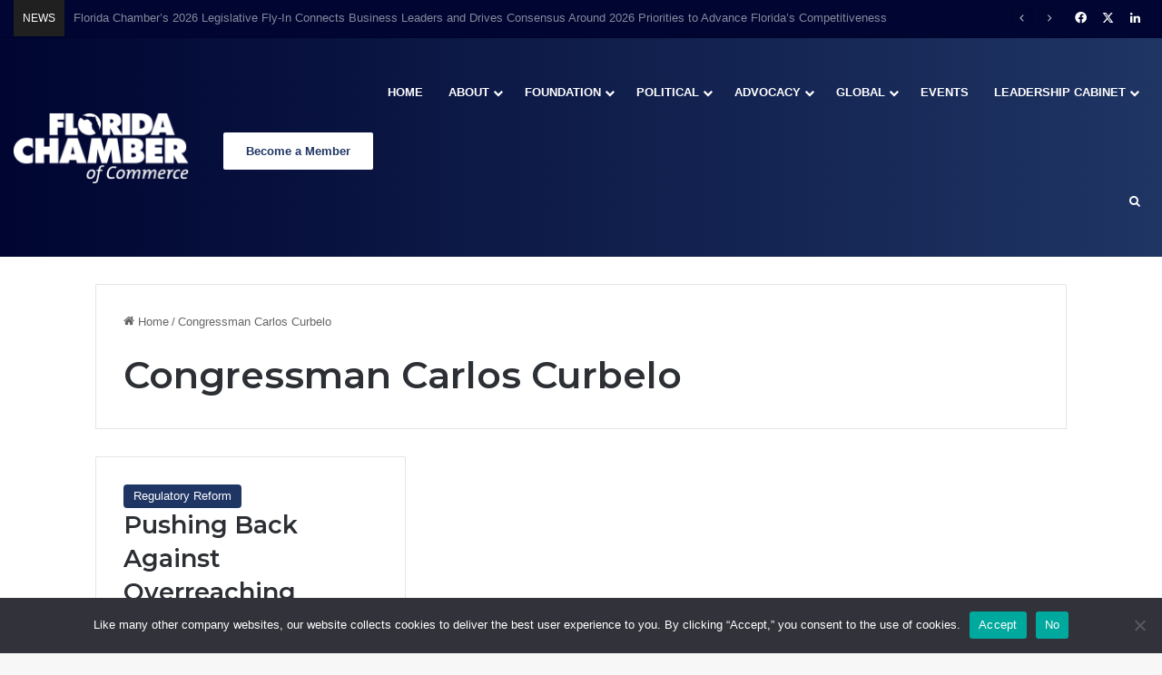

--- FILE ---
content_type: text/html; charset=UTF-8
request_url: https://www.flchamber.com/tag/congressman-carlos-curbelo/
body_size: 22267
content:
<!DOCTYPE html>
<html lang="en-US" class="" data-skin="light">
<head>
	<meta charset="UTF-8" />
	<link rel="profile" href="https://gmpg.org/xfn/11" />
	
<meta http-equiv='x-dns-prefetch-control' content='on'>
<link rel='dns-prefetch' href='//cdnjs.cloudflare.com' />
<link rel='dns-prefetch' href='//ajax.googleapis.com' />
<link rel='dns-prefetch' href='//fonts.googleapis.com' />
<link rel='dns-prefetch' href='//fonts.gstatic.com' />
<link rel='dns-prefetch' href='//s.gravatar.com' />
<link rel='dns-prefetch' href='//www.google-analytics.com' />
<link rel='preload' as='script' href='https://ajax.googleapis.com/ajax/libs/webfont/1/webfont.js'>
<meta name='robots' content='index, follow, max-image-preview:large, max-snippet:-1, max-video-preview:-1' />

	<!-- This site is optimized with the Yoast SEO plugin v26.6 - https://yoast.com/wordpress/plugins/seo/ -->
	<title>Congressman Carlos Curbelo Archives &#8211; Florida Chamber of Commerce</title>
	<link rel="canonical" href="https://www.flchamber.com/tag/congressman-carlos-curbelo/" />
	<meta property="og:locale" content="en_US" />
	<meta property="og:type" content="article" />
	<meta property="og:title" content="Congressman Carlos Curbelo Archives &#8211; Florida Chamber of Commerce" />
	<meta property="og:url" content="https://www.flchamber.com/tag/congressman-carlos-curbelo/" />
	<meta property="og:site_name" content="Florida Chamber of Commerce" />
	<meta name="twitter:card" content="summary_large_image" />
	<meta name="twitter:site" content="@FlChamber" />
	<script type="application/ld+json" class="yoast-schema-graph">{"@context":"https://schema.org","@graph":[{"@type":"CollectionPage","@id":"https://www.flchamber.com/tag/congressman-carlos-curbelo/","url":"https://www.flchamber.com/tag/congressman-carlos-curbelo/","name":"Congressman Carlos Curbelo Archives &#8211; Florida Chamber of Commerce","isPartOf":{"@id":"https://www.flchamber.com/#website"},"primaryImageOfPage":{"@id":"https://www.flchamber.com/tag/congressman-carlos-curbelo/#primaryimage"},"image":{"@id":"https://www.flchamber.com/tag/congressman-carlos-curbelo/#primaryimage"},"thumbnailUrl":"https://www.flchamber.com/wp-content/uploads/2016/07/CardBanner_NewsRelease_1180_600.jpg","breadcrumb":{"@id":"https://www.flchamber.com/tag/congressman-carlos-curbelo/#breadcrumb"},"inLanguage":"en-US"},{"@type":"ImageObject","inLanguage":"en-US","@id":"https://www.flchamber.com/tag/congressman-carlos-curbelo/#primaryimage","url":"https://www.flchamber.com/wp-content/uploads/2016/07/CardBanner_NewsRelease_1180_600.jpg","contentUrl":"https://www.flchamber.com/wp-content/uploads/2016/07/CardBanner_NewsRelease_1180_600.jpg","width":1180,"height":600},{"@type":"BreadcrumbList","@id":"https://www.flchamber.com/tag/congressman-carlos-curbelo/#breadcrumb","itemListElement":[{"@type":"ListItem","position":1,"name":"Home","item":"https://www.flchamber.com/"},{"@type":"ListItem","position":2,"name":"Congressman Carlos Curbelo"}]},{"@type":"WebSite","@id":"https://www.flchamber.com/#website","url":"https://www.flchamber.com/","name":"Florida Chamber of Commerce","description":"Securing Florida&#039;s Future","publisher":{"@id":"https://www.flchamber.com/#organization"},"potentialAction":[{"@type":"SearchAction","target":{"@type":"EntryPoint","urlTemplate":"https://www.flchamber.com/?s={search_term_string}"},"query-input":{"@type":"PropertyValueSpecification","valueRequired":true,"valueName":"search_term_string"}}],"inLanguage":"en-US"},{"@type":"Organization","@id":"https://www.flchamber.com/#organization","name":"Florida Chamber of Commerce","url":"https://www.flchamber.com/","logo":{"@type":"ImageObject","inLanguage":"en-US","@id":"https://www.flchamber.com/#/schema/logo/image/","url":"https://www.flchamber.com/wp-content/uploads/2021/06/florida-chamber-logo.png","contentUrl":"https://www.flchamber.com/wp-content/uploads/2021/06/florida-chamber-logo.png","width":992,"height":393,"caption":"Florida Chamber of Commerce"},"image":{"@id":"https://www.flchamber.com/#/schema/logo/image/"},"sameAs":["https://www.facebook.com/flchamber","https://x.com/FlChamber","https://www.linkedin.com/company/florida-chamber-of-commerce"]}]}</script>
	<!-- / Yoast SEO plugin. -->


<link rel='dns-prefetch' href='//player.vimeo.com' />
<link rel="alternate" type="application/rss+xml" title="Florida Chamber of Commerce &raquo; Feed" href="https://www.flchamber.com/feed/" />
<link rel="alternate" type="application/rss+xml" title="Florida Chamber of Commerce &raquo; Comments Feed" href="https://www.flchamber.com/comments/feed/" />
<link rel="alternate" type="text/calendar" title="Florida Chamber of Commerce &raquo; iCal Feed" href="https://www.flchamber.com/events/?ical=1" />
<link rel="alternate" type="application/rss+xml" title="Florida Chamber of Commerce &raquo; Congressman Carlos Curbelo Tag Feed" href="https://www.flchamber.com/tag/congressman-carlos-curbelo/feed/" />

		<style type="text/css">
			:root{				
			--tie-preset-gradient-1: linear-gradient(135deg, rgba(6, 147, 227, 1) 0%, rgb(155, 81, 224) 100%);
			--tie-preset-gradient-2: linear-gradient(135deg, rgb(122, 220, 180) 0%, rgb(0, 208, 130) 100%);
			--tie-preset-gradient-3: linear-gradient(135deg, rgba(252, 185, 0, 1) 0%, rgba(255, 105, 0, 1) 100%);
			--tie-preset-gradient-4: linear-gradient(135deg, rgba(255, 105, 0, 1) 0%, rgb(207, 46, 46) 100%);
			--tie-preset-gradient-5: linear-gradient(135deg, rgb(238, 238, 238) 0%, rgb(169, 184, 195) 100%);
			--tie-preset-gradient-6: linear-gradient(135deg, rgb(74, 234, 220) 0%, rgb(151, 120, 209) 20%, rgb(207, 42, 186) 40%, rgb(238, 44, 130) 60%, rgb(251, 105, 98) 80%, rgb(254, 248, 76) 100%);
			--tie-preset-gradient-7: linear-gradient(135deg, rgb(255, 206, 236) 0%, rgb(152, 150, 240) 100%);
			--tie-preset-gradient-8: linear-gradient(135deg, rgb(254, 205, 165) 0%, rgb(254, 45, 45) 50%, rgb(107, 0, 62) 100%);
			--tie-preset-gradient-9: linear-gradient(135deg, rgb(255, 203, 112) 0%, rgb(199, 81, 192) 50%, rgb(65, 88, 208) 100%);
			--tie-preset-gradient-10: linear-gradient(135deg, rgb(255, 245, 203) 0%, rgb(182, 227, 212) 50%, rgb(51, 167, 181) 100%);
			--tie-preset-gradient-11: linear-gradient(135deg, rgb(202, 248, 128) 0%, rgb(113, 206, 126) 100%);
			--tie-preset-gradient-12: linear-gradient(135deg, rgb(2, 3, 129) 0%, rgb(40, 116, 252) 100%);
			--tie-preset-gradient-13: linear-gradient(135deg, #4D34FA, #ad34fa);
			--tie-preset-gradient-14: linear-gradient(135deg, #0057FF, #31B5FF);
			--tie-preset-gradient-15: linear-gradient(135deg, #FF007A, #FF81BD);
			--tie-preset-gradient-16: linear-gradient(135deg, #14111E, #4B4462);
			--tie-preset-gradient-17: linear-gradient(135deg, #F32758, #FFC581);

			
					--main-nav-background: #1f2024;
					--main-nav-secondry-background: rgba(0,0,0,0.2);
					--main-nav-primary-color: #0088ff;
					--main-nav-contrast-primary-color: #FFFFFF;
					--main-nav-text-color: #FFFFFF;
					--main-nav-secondry-text-color: rgba(225,255,255,0.5);
					--main-nav-main-border-color: rgba(255,255,255,0.07);
					--main-nav-secondry-border-color: rgba(255,255,255,0.04);
				--tie-buttons-text: #ffffff;
			}
		</style>
	<meta name="viewport" content="width=device-width, initial-scale=1.0" />		<!-- This site uses the Google Analytics by MonsterInsights plugin v9.11.0 - Using Analytics tracking - https://www.monsterinsights.com/ -->
							<script src="//www.googletagmanager.com/gtag/js?id=G-1WKXBCJEH2"  data-cfasync="false" data-wpfc-render="false" type="text/javascript" async></script>
			<script data-cfasync="false" data-wpfc-render="false" type="text/javascript">
				var mi_version = '9.11.0';
				var mi_track_user = true;
				var mi_no_track_reason = '';
								var MonsterInsightsDefaultLocations = {"page_location":"https:\/\/www.flchamber.com\/tag\/congressman-carlos-curbelo\/"};
								MonsterInsightsDefaultLocations.page_location = window.location.href;
								if ( typeof MonsterInsightsPrivacyGuardFilter === 'function' ) {
					var MonsterInsightsLocations = (typeof MonsterInsightsExcludeQuery === 'object') ? MonsterInsightsPrivacyGuardFilter( MonsterInsightsExcludeQuery ) : MonsterInsightsPrivacyGuardFilter( MonsterInsightsDefaultLocations );
				} else {
					var MonsterInsightsLocations = (typeof MonsterInsightsExcludeQuery === 'object') ? MonsterInsightsExcludeQuery : MonsterInsightsDefaultLocations;
				}

								var disableStrs = [
										'ga-disable-G-1WKXBCJEH2',
									];

				/* Function to detect opted out users */
				function __gtagTrackerIsOptedOut() {
					for (var index = 0; index < disableStrs.length; index++) {
						if (document.cookie.indexOf(disableStrs[index] + '=true') > -1) {
							return true;
						}
					}

					return false;
				}

				/* Disable tracking if the opt-out cookie exists. */
				if (__gtagTrackerIsOptedOut()) {
					for (var index = 0; index < disableStrs.length; index++) {
						window[disableStrs[index]] = true;
					}
				}

				/* Opt-out function */
				function __gtagTrackerOptout() {
					for (var index = 0; index < disableStrs.length; index++) {
						document.cookie = disableStrs[index] + '=true; expires=Thu, 31 Dec 2099 23:59:59 UTC; path=/';
						window[disableStrs[index]] = true;
					}
				}

				if ('undefined' === typeof gaOptout) {
					function gaOptout() {
						__gtagTrackerOptout();
					}
				}
								window.dataLayer = window.dataLayer || [];

				window.MonsterInsightsDualTracker = {
					helpers: {},
					trackers: {},
				};
				if (mi_track_user) {
					function __gtagDataLayer() {
						dataLayer.push(arguments);
					}

					function __gtagTracker(type, name, parameters) {
						if (!parameters) {
							parameters = {};
						}

						if (parameters.send_to) {
							__gtagDataLayer.apply(null, arguments);
							return;
						}

						if (type === 'event') {
														parameters.send_to = monsterinsights_frontend.v4_id;
							var hookName = name;
							if (typeof parameters['event_category'] !== 'undefined') {
								hookName = parameters['event_category'] + ':' + name;
							}

							if (typeof MonsterInsightsDualTracker.trackers[hookName] !== 'undefined') {
								MonsterInsightsDualTracker.trackers[hookName](parameters);
							} else {
								__gtagDataLayer('event', name, parameters);
							}
							
						} else {
							__gtagDataLayer.apply(null, arguments);
						}
					}

					__gtagTracker('js', new Date());
					__gtagTracker('set', {
						'developer_id.dZGIzZG': true,
											});
					if ( MonsterInsightsLocations.page_location ) {
						__gtagTracker('set', MonsterInsightsLocations);
					}
										__gtagTracker('config', 'G-1WKXBCJEH2', {"forceSSL":"true","link_attribution":"true"} );
										window.gtag = __gtagTracker;										(function () {
						/* https://developers.google.com/analytics/devguides/collection/analyticsjs/ */
						/* ga and __gaTracker compatibility shim. */
						var noopfn = function () {
							return null;
						};
						var newtracker = function () {
							return new Tracker();
						};
						var Tracker = function () {
							return null;
						};
						var p = Tracker.prototype;
						p.get = noopfn;
						p.set = noopfn;
						p.send = function () {
							var args = Array.prototype.slice.call(arguments);
							args.unshift('send');
							__gaTracker.apply(null, args);
						};
						var __gaTracker = function () {
							var len = arguments.length;
							if (len === 0) {
								return;
							}
							var f = arguments[len - 1];
							if (typeof f !== 'object' || f === null || typeof f.hitCallback !== 'function') {
								if ('send' === arguments[0]) {
									var hitConverted, hitObject = false, action;
									if ('event' === arguments[1]) {
										if ('undefined' !== typeof arguments[3]) {
											hitObject = {
												'eventAction': arguments[3],
												'eventCategory': arguments[2],
												'eventLabel': arguments[4],
												'value': arguments[5] ? arguments[5] : 1,
											}
										}
									}
									if ('pageview' === arguments[1]) {
										if ('undefined' !== typeof arguments[2]) {
											hitObject = {
												'eventAction': 'page_view',
												'page_path': arguments[2],
											}
										}
									}
									if (typeof arguments[2] === 'object') {
										hitObject = arguments[2];
									}
									if (typeof arguments[5] === 'object') {
										Object.assign(hitObject, arguments[5]);
									}
									if ('undefined' !== typeof arguments[1].hitType) {
										hitObject = arguments[1];
										if ('pageview' === hitObject.hitType) {
											hitObject.eventAction = 'page_view';
										}
									}
									if (hitObject) {
										action = 'timing' === arguments[1].hitType ? 'timing_complete' : hitObject.eventAction;
										hitConverted = mapArgs(hitObject);
										__gtagTracker('event', action, hitConverted);
									}
								}
								return;
							}

							function mapArgs(args) {
								var arg, hit = {};
								var gaMap = {
									'eventCategory': 'event_category',
									'eventAction': 'event_action',
									'eventLabel': 'event_label',
									'eventValue': 'event_value',
									'nonInteraction': 'non_interaction',
									'timingCategory': 'event_category',
									'timingVar': 'name',
									'timingValue': 'value',
									'timingLabel': 'event_label',
									'page': 'page_path',
									'location': 'page_location',
									'title': 'page_title',
									'referrer' : 'page_referrer',
								};
								for (arg in args) {
																		if (!(!args.hasOwnProperty(arg) || !gaMap.hasOwnProperty(arg))) {
										hit[gaMap[arg]] = args[arg];
									} else {
										hit[arg] = args[arg];
									}
								}
								return hit;
							}

							try {
								f.hitCallback();
							} catch (ex) {
							}
						};
						__gaTracker.create = newtracker;
						__gaTracker.getByName = newtracker;
						__gaTracker.getAll = function () {
							return [];
						};
						__gaTracker.remove = noopfn;
						__gaTracker.loaded = true;
						window['__gaTracker'] = __gaTracker;
					})();
									} else {
										console.log("");
					(function () {
						function __gtagTracker() {
							return null;
						}

						window['__gtagTracker'] = __gtagTracker;
						window['gtag'] = __gtagTracker;
					})();
									}
			</script>
							<!-- / Google Analytics by MonsterInsights -->
		<style id='wp-img-auto-sizes-contain-inline-css' type='text/css'>
img:is([sizes=auto i],[sizes^="auto," i]){contain-intrinsic-size:3000px 1500px}
/*# sourceURL=wp-img-auto-sizes-contain-inline-css */
</style>
<link rel='stylesheet' id='tribe-events-pro-mini-calendar-block-styles-css' href='https://www.flchamber.com/wp-content/plugins/events-calendar-pro/build/css/tribe-events-pro-mini-calendar-block.css?ver=7.7.11' type='text/css' media='all' />
<link rel='stylesheet' id='sby_common_styles-css' href='https://www.flchamber.com/wp-content/plugins/feeds-for-youtube/public/build/css/sb-youtube-common.css?ver=2.6.2' type='text/css' media='all' />
<link rel='stylesheet' id='sby_styles-css' href='https://www.flchamber.com/wp-content/plugins/feeds-for-youtube/public/build/css/sb-youtube-free.css?ver=2.6.2' type='text/css' media='all' />
<link rel='stylesheet' id='tec-variables-skeleton-css' href='https://www.flchamber.com/wp-content/plugins/event-tickets/common/build/css/variables-skeleton.css?ver=6.10.1' type='text/css' media='all' />
<link rel='stylesheet' id='tec-variables-full-css' href='https://www.flchamber.com/wp-content/plugins/event-tickets/common/build/css/variables-full.css?ver=6.10.1' type='text/css' media='all' />
<link rel='stylesheet' id='tribe-events-v2-virtual-single-block-css' href='https://www.flchamber.com/wp-content/plugins/events-calendar-pro/build/css/events-virtual-single-block.css?ver=7.7.11' type='text/css' media='all' />
<link rel='stylesheet' id='vimeo-for-wordpress-public-css' href='https://www.flchamber.com/wp-content/plugins/vimeo/build/style-index.css?ver=1.2.2' type='text/css' media='all' />
<style id='wp-emoji-styles-inline-css' type='text/css'>

	img.wp-smiley, img.emoji {
		display: inline !important;
		border: none !important;
		box-shadow: none !important;
		height: 1em !important;
		width: 1em !important;
		margin: 0 0.07em !important;
		vertical-align: -0.1em !important;
		background: none !important;
		padding: 0 !important;
	}
/*# sourceURL=wp-emoji-styles-inline-css */
</style>
<link rel='stylesheet' id='cookie-notice-front-css' href='https://www.flchamber.com/wp-content/plugins/cookie-notice/css/front.min.css?ver=2.5.11' type='text/css' media='all' />
<link rel='stylesheet' id='tribe-events-v2-single-skeleton-css' href='https://www.flchamber.com/wp-content/plugins/the-events-calendar/build/css/tribe-events-single-skeleton.css?ver=6.15.13' type='text/css' media='all' />
<link rel='stylesheet' id='tribe-events-v2-single-skeleton-full-css' href='https://www.flchamber.com/wp-content/plugins/the-events-calendar/build/css/tribe-events-single-full.css?ver=6.15.13' type='text/css' media='all' />
<link rel='stylesheet' id='tec-events-elementor-widgets-base-styles-css' href='https://www.flchamber.com/wp-content/plugins/the-events-calendar/build/css/integrations/plugins/elementor/widgets/widget-base.css?ver=6.15.13' type='text/css' media='all' />
<link rel='stylesheet' id='tie-css-base-css' href='https://www.flchamber.com/wp-content/themes/jannah/assets/css/base.min.css?ver=7.6.4' type='text/css' media='all' />
<link rel='stylesheet' id='tie-css-styles-css' href='https://www.flchamber.com/wp-content/themes/jannah/assets/css/style.min.css?ver=7.6.4' type='text/css' media='all' />
<link rel='stylesheet' id='tie-css-widgets-css' href='https://www.flchamber.com/wp-content/themes/jannah/assets/css/widgets.min.css?ver=7.6.4' type='text/css' media='all' />
<link rel='stylesheet' id='tie-css-helpers-css' href='https://www.flchamber.com/wp-content/themes/jannah/assets/css/helpers.min.css?ver=7.6.4' type='text/css' media='all' />
<link rel='stylesheet' id='tie-fontawesome5-css' href='https://www.flchamber.com/wp-content/themes/jannah/assets/css/fontawesome.css?ver=7.6.4' type='text/css' media='all' />
<link rel='stylesheet' id='tie-css-ilightbox-css' href='https://www.flchamber.com/wp-content/themes/jannah/assets/ilightbox/dark-skin/skin.css?ver=7.6.4' type='text/css' media='all' />
<link rel='stylesheet' id='tie-css-shortcodes-css' href='https://www.flchamber.com/wp-content/themes/jannah/assets/css/plugins/shortcodes.min.css?ver=7.6.4' type='text/css' media='all' />
<link rel='stylesheet' id='taqyeem-styles-css' href='https://www.flchamber.com/wp-content/themes/jannah/assets/css/plugins/taqyeem.min.css?ver=7.6.4' type='text/css' media='all' />
<link rel='stylesheet' id='tie-theme-child-css-css' href='https://www.flchamber.com/wp-content/themes/jannah-child/style.css?ver=6c1e418d4015fe83465a52e5d4e9f1ee' type='text/css' media='all' />
<style id='tie-theme-child-css-inline-css' type='text/css'>
.wf-active .logo-text,.wf-active h1,.wf-active h2,.wf-active h3,.wf-active h4,.wf-active h5,.wf-active h6,.wf-active .the-subtitle{font-family: 'Montserrat';}#main-nav .main-menu > ul > li > a{text-transform: uppercase;}:root:root{--brand-color: #1f3564;--dark-brand-color: #000332;--bright-color: #FFFFFF;--base-color: #2c2f34;}#reading-position-indicator{box-shadow: 0 0 10px rgba( 31,53,100,0.7);}:root:root{--brand-color: #1f3564;--dark-brand-color: #000332;--bright-color: #FFFFFF;--base-color: #2c2f34;}#reading-position-indicator{box-shadow: 0 0 10px rgba( 31,53,100,0.7);}#header-notification-bar{background: var( --tie-preset-gradient-13 );}#header-notification-bar{--tie-buttons-color: #FFFFFF;--tie-buttons-border-color: #FFFFFF;--tie-buttons-hover-color: #e1e1e1;--tie-buttons-hover-text: #000000;}#header-notification-bar{--tie-buttons-text: #000000;}#top-nav,#top-nav .sub-menu,#top-nav .comp-sub-menu,#top-nav .ticker-content,#top-nav .ticker-swipe,.top-nav-boxed #top-nav .topbar-wrapper,.top-nav-dark .top-menu ul,#autocomplete-suggestions.search-in-top-nav{background-color : #000531;}#top-nav *,#autocomplete-suggestions.search-in-top-nav{border-color: rgba( #FFFFFF,0.08);}#top-nav .icon-basecloud-bg:after{color: #000531;}#top-nav a:not(:hover),#top-nav input,#top-nav #search-submit,#top-nav .fa-spinner,#top-nav .dropdown-social-icons li a span,#top-nav .components > li .social-link:not(:hover) span,#autocomplete-suggestions.search-in-top-nav a{color: #ffffff;}#top-nav input::-moz-placeholder{color: #ffffff;}#top-nav input:-moz-placeholder{color: #ffffff;}#top-nav input:-ms-input-placeholder{color: #ffffff;}#top-nav input::-webkit-input-placeholder{color: #ffffff;}#top-nav,.search-in-top-nav{--tie-buttons-color: #ffffff;--tie-buttons-border-color: #ffffff;--tie-buttons-text: #000000;--tie-buttons-hover-color: #e1e1e1;}#top-nav a:hover,#top-nav .menu li:hover > a,#top-nav .menu > .tie-current-menu > a,#top-nav .components > li:hover > a,#top-nav .components #search-submit:hover,#autocomplete-suggestions.search-in-top-nav .post-title a:hover{color: #ffffff;}#top-nav,#top-nav .comp-sub-menu,#top-nav .tie-weather-widget{color: #ffffff;}#autocomplete-suggestions.search-in-top-nav .post-meta,#autocomplete-suggestions.search-in-top-nav .post-meta a:not(:hover){color: rgba( 255,255,255,0.7 );}#top-nav .weather-icon .icon-cloud,#top-nav .weather-icon .icon-basecloud-bg,#top-nav .weather-icon .icon-cloud-behind{color: #ffffff !important;}#top-nav .breaking-title{color: #FFFFFF;}#top-nav .breaking-title:before{background-color: #202020;}#top-nav .breaking-news-nav li:hover{background-color: #202020;border-color: #202020;}.main-nav-boxed .main-nav.fixed-nav,#main-nav{background: #000531;background: -webkit-linear-gradient(90deg,#1f3564,#000531 );background: -moz-linear-gradient(90deg,#1f3564,#000531 );background: -o-linear-gradient(90deg,#1f3564,#000531 );background: linear-gradient(90deg,#000531,#1f3564 );}#main-nav .icon-basecloud-bg:after{color: inherit !important;}#main-nav,#main-nav .menu-sub-content,#main-nav .comp-sub-menu,#main-nav ul.cats-vertical li a.is-active,#main-nav ul.cats-vertical li a:hover,#autocomplete-suggestions.search-in-main-nav{background-color: rgb(16,29,75);}#main-nav{border-width: 0;}#theme-header #main-nav:not(.fixed-nav){bottom: 0;}#main-nav .icon-basecloud-bg:after{color: rgb(16,29,75);}#autocomplete-suggestions.search-in-main-nav{border-color: rgba(255,255,255,0.07);}.main-nav-boxed #main-nav .main-menu-wrapper{border-width: 0;}#main-nav a:not(:hover),#main-nav a.social-link:not(:hover) span,#main-nav .dropdown-social-icons li a span,#autocomplete-suggestions.search-in-main-nav a{color: #ffffff;}.main-nav,.search-in-main-nav{--main-nav-primary-color: #ffffff;--tie-buttons-color: #ffffff;--tie-buttons-border-color: #ffffff;--tie-buttons-text: #000000;--tie-buttons-hover-color: #e1e1e1;}#main-nav .mega-links-head:after,#main-nav .cats-horizontal a.is-active,#main-nav .cats-horizontal a:hover,#main-nav .spinner > div{background-color: #ffffff;}#main-nav .menu ul li:hover > a,#main-nav .menu ul li.current-menu-item:not(.mega-link-column) > a,#main-nav .components a:hover,#main-nav .components > li:hover > a,#main-nav #search-submit:hover,#main-nav .cats-vertical a.is-active,#main-nav .cats-vertical a:hover,#main-nav .mega-menu .post-meta a:hover,#main-nav .mega-menu .post-box-title a:hover,#autocomplete-suggestions.search-in-main-nav a:hover,#main-nav .spinner-circle:after{color: #ffffff;}#main-nav .menu > li.tie-current-menu > a,#main-nav .menu > li:hover > a,.theme-header #main-nav .mega-menu .cats-horizontal a.is-active,.theme-header #main-nav .mega-menu .cats-horizontal a:hover{color: #000000;}#main-nav .menu > li.tie-current-menu > a:before,#main-nav .menu > li:hover > a:before{border-top-color: #000000;}#main-nav,#main-nav input,#main-nav #search-submit,#main-nav .fa-spinner,#main-nav .comp-sub-menu,#main-nav .tie-weather-widget{color: #aaaaaa;}#main-nav input::-moz-placeholder{color: #aaaaaa;}#main-nav input:-moz-placeholder{color: #aaaaaa;}#main-nav input:-ms-input-placeholder{color: #aaaaaa;}#main-nav input::-webkit-input-placeholder{color: #aaaaaa;}#main-nav .mega-menu .post-meta,#main-nav .mega-menu .post-meta a,#autocomplete-suggestions.search-in-main-nav .post-meta{color: rgba(170,170,170,0.6);}#main-nav .weather-icon .icon-cloud,#main-nav .weather-icon .icon-basecloud-bg,#main-nav .weather-icon .icon-cloud-behind{color: #aaaaaa !important;}#footer{background-color: #0f2a63;background-image: url(https://www.flchamber.com/wp-content/uploads/2021/03/footercityv4-01-2.png);background-repeat: no-repeat;background-size: cover; background-attachment: fixed;background-position: center center;}#site-info{background-color: #000531;}#footer .footer-widget-area:first-child{padding-top: 25px;}#footer .posts-list-counter .posts-list-items li.widget-post-list:before{border-color: #0f2a63;}#footer .timeline-widget a .date:before{border-color: rgba(15,42,99,0.8);}#footer .footer-boxed-widget-area,#footer textarea,#footer input:not([type=submit]),#footer select,#footer code,#footer kbd,#footer pre,#footer samp,#footer .show-more-button,#footer .slider-links .tie-slider-nav span,#footer #wp-calendar,#footer #wp-calendar tbody td,#footer #wp-calendar thead th,#footer .widget.buddypress .item-options a{border-color: rgba(255,255,255,0.1);}#footer .social-statistics-widget .white-bg li.social-icons-item a,#footer .widget_tag_cloud .tagcloud a,#footer .latest-tweets-widget .slider-links .tie-slider-nav span,#footer .widget_layered_nav_filters a{border-color: rgba(255,255,255,0.1);}#footer .social-statistics-widget .white-bg li:before{background: rgba(255,255,255,0.1);}.site-footer #wp-calendar tbody td{background: rgba(255,255,255,0.02);}#footer .white-bg .social-icons-item a span.followers span,#footer .circle-three-cols .social-icons-item a .followers-num,#footer .circle-three-cols .social-icons-item a .followers-name{color: rgba(255,255,255,0.8);}#footer .timeline-widget ul:before,#footer .timeline-widget a:not(:hover) .date:before{background-color: #000c45;}a#go-to-top{background-color: #000531;}a#go-to-top{color: #ffffff;}.tie-cat-3900,.tie-cat-item-3900 > span{background-color:#e67e22 !important;color:#FFFFFF !important;}.tie-cat-3900:after{border-top-color:#e67e22 !important;}.tie-cat-3900:hover{background-color:#c86004 !important;}.tie-cat-3900:hover:after{border-top-color:#c86004 !important;}.tie-cat-3907,.tie-cat-item-3907 > span{background-color:#2ecc71 !important;color:#FFFFFF !important;}.tie-cat-3907:after{border-top-color:#2ecc71 !important;}.tie-cat-3907:hover{background-color:#10ae53 !important;}.tie-cat-3907:hover:after{border-top-color:#10ae53 !important;}.tie-cat-3909,.tie-cat-item-3909 > span{background-color:#9b59b6 !important;color:#FFFFFF !important;}.tie-cat-3909:after{border-top-color:#9b59b6 !important;}.tie-cat-3909:hover{background-color:#7d3b98 !important;}.tie-cat-3909:hover:after{border-top-color:#7d3b98 !important;}.tie-cat-3912,.tie-cat-item-3912 > span{background-color:#34495e !important;color:#FFFFFF !important;}.tie-cat-3912:after{border-top-color:#34495e !important;}.tie-cat-3912:hover{background-color:#162b40 !important;}.tie-cat-3912:hover:after{border-top-color:#162b40 !important;}.tie-cat-3914,.tie-cat-item-3914 > span{background-color:#795548 !important;color:#FFFFFF !important;}.tie-cat-3914:after{border-top-color:#795548 !important;}.tie-cat-3914:hover{background-color:#5b372a !important;}.tie-cat-3914:hover:after{border-top-color:#5b372a !important;}.tie-cat-3915,.tie-cat-item-3915 > span{background-color:#4CAF50 !important;color:#FFFFFF !important;}.tie-cat-3915:after{border-top-color:#4CAF50 !important;}.tie-cat-3915:hover{background-color:#2e9132 !important;}.tie-cat-3915:hover:after{border-top-color:#2e9132 !important;}@media (min-width: 1200px){.container{width: auto;}}.boxed-layout #tie-wrapper,.boxed-layout .fixed-nav{max-width: 1130px;}@media (min-width: 1100px){.container,.wide-next-prev-slider-wrapper .slider-main-container{max-width: 1100px;}}@media (max-width: 991px){.side-aside #mobile-menu .menu > li{border-color: rgba(255,255,255,0.05);}}@media (max-width: 991px){.side-aside.normal-side{background-color: #1f3564;}}.mobile-header-components li.custom-menu-link > a,#mobile-menu-icon .menu-text{color: #ffffff!important;}#mobile-menu-icon .nav-icon,#mobile-menu-icon .nav-icon:before,#mobile-menu-icon .nav-icon:after{background-color: #ffffff!important;}.tie-insta-header {margin-bottom: 15px;}.tie-insta-avatar a {width: 70px;height: 70px;display: block;position: relative;float: left;margin-right: 15px;margin-bottom: 15px;}.tie-insta-avatar a:before {content: "";position: absolute;width: calc(100% + 6px);height: calc(100% + 6px);left: -3px;top: -3px;border-radius: 50%;background: #d6249f;background: radial-gradient(circle at 30% 107%,#fdf497 0%,#fdf497 5%,#fd5949 45%,#d6249f 60%,#285AEB 90%);}.tie-insta-avatar a:after {position: absolute;content: "";width: calc(100% + 3px);height: calc(100% + 3px);left: -2px;top: -2px;border-radius: 50%;background: #fff;}.dark-skin .tie-insta-avatar a:after {background: #27292d;}.tie-insta-avatar img {border-radius: 50%;position: relative;z-index: 2;transition: all 0.25s;}.tie-insta-avatar img:hover {box-shadow: 0px 0px 15px 0 #6b54c6;}.tie-insta-info {font-size: 1.3em;font-weight: bold;margin-bottom: 5px;}.main-menu .mega-links-head {line-height: 20px;}.main-nav-dark .main-menu .menu ul a {border-color: none;}#main-nav .menu ul:not(.cats-horizontal) li:hover > a {color: #ffffff;}.main-nav-dark .main-menu .menu ul a:hover {background-color: #1f3564;}.elementor-kit-36158 a {font-size: inherit!important;}.block-head-1 .the-global-title {margin-bottom: 0px;}.full-width .entry-header-outer {text-align: left;}.about-author .author-avatar {float: none;text-align: center;}.about-author .author-info {padding: 0px;text-align: center;}.author-avatar img {width: 250px!important;max-width: 100%;}.tribe-events-content a {border-bottom: none;color: #FFFFFF;}.tribe-events-content a:hover {color: #FFFFFF;}.single-tribe_events .tribe-events-event-image {float: left;padding-right: 15px;}:root .has-white-background-color {border: 1px solid lightgray;}.single-tribe_events .tribe-events-event-meta{background: none;width: 100%;}.tribe-events-event-meta a {color: inherit;}.tribe-events-venue-map {width: auto;}.tie-fluid-width-video-wrapper {}#text-html-widget-5 {float: right;}
/*# sourceURL=tie-theme-child-css-inline-css */
</style>
<script type="text/javascript" src="https://www.flchamber.com/wp-includes/js/jquery/jquery.min.js?ver=3.7.1" id="jquery-core-js"></script>
<script type="text/javascript" src="https://www.flchamber.com/wp-includes/js/jquery/jquery-migrate.min.js?ver=3.4.1" id="jquery-migrate-js"></script>
<script type="text/javascript" src="https://player.vimeo.com/api/player.js?ver=1.2.2" id="vimeo-for-wordpress-player-js"></script>
<script type="text/javascript" src="https://www.flchamber.com/wp-content/plugins/google-analytics-premium/assets/js/frontend-gtag.min.js?ver=9.11.0" id="monsterinsights-frontend-script-js" async="async" data-wp-strategy="async"></script>
<script data-cfasync="false" data-wpfc-render="false" type="text/javascript" id='monsterinsights-frontend-script-js-extra'>/* <![CDATA[ */
var monsterinsights_frontend = {"js_events_tracking":"true","download_extensions":"doc,pdf,ppt,zip,xls,docx,pptx,xlsx","inbound_paths":"[{\"path\":\"\\\/go\\\/\",\"label\":\"affiliate\"},{\"path\":\"\\\/recommend\\\/\",\"label\":\"affiliate\"}]","home_url":"https:\/\/www.flchamber.com","hash_tracking":"false","v4_id":"G-1WKXBCJEH2"};/* ]]> */
</script>
<script type="text/javascript" id="cookie-notice-front-js-before">
/* <![CDATA[ */
var cnArgs = {"ajaxUrl":"https:\/\/www.flchamber.com\/wp-admin\/admin-ajax.php","nonce":"9f22a2ef12","hideEffect":"fade","position":"bottom","onScroll":false,"onScrollOffset":100,"onClick":false,"cookieName":"cookie_notice_accepted","cookieTime":2147483647,"cookieTimeRejected":2592000,"globalCookie":false,"redirection":true,"cache":true,"revokeCookies":false,"revokeCookiesOpt":"automatic"};

//# sourceURL=cookie-notice-front-js-before
/* ]]> */
</script>
<script type="text/javascript" src="https://www.flchamber.com/wp-content/plugins/cookie-notice/js/front.min.js?ver=2.5.11" id="cookie-notice-front-js"></script>
<link rel="https://api.w.org/" href="https://www.flchamber.com/wp-json/" /><link rel="alternate" title="JSON" type="application/json" href="https://www.flchamber.com/wp-json/wp/v2/tags/1727" /><link rel="EditURI" type="application/rsd+xml" title="RSD" href="https://www.flchamber.com/xmlrpc.php?rsd" />
<script type='text/javascript'>
/* <![CDATA[ */
var taqyeem = {"ajaxurl":"https://www.flchamber.com/wp-admin/admin-ajax.php" , "your_rating":"Your Rating:"};
/* ]]> */
</script>

<meta name="et-api-version" content="v1"><meta name="et-api-origin" content="https://www.flchamber.com"><link rel="https://theeventscalendar.com/" href="https://www.flchamber.com/wp-json/tribe/tickets/v1/" /><meta name="tec-api-version" content="v1"><meta name="tec-api-origin" content="https://www.flchamber.com"><link rel="alternate" href="https://www.flchamber.com/wp-json/tribe/events/v1/events/?tags=congressman-carlos-curbelo" /><script>document.documentElement.className += " js";</script>
<meta http-equiv="X-UA-Compatible" content="IE=edge"><!-- Global site tag (gtag.js) - Google Analytics -->
<script async src="https://www.googletagmanager.com/gtag/js?id=UA-178037063-1"></script>
<script>
  window.dataLayer = window.dataLayer || [];
  function gtag(){dataLayer.push(arguments);}
  gtag('js', new Date());

  gtag('config', 'UA-178037063-1');
</script>

<meta name="theme-color" content="#000531" /><meta name="generator" content="Elementor 3.34.0; features: additional_custom_breakpoints; settings: css_print_method-external, google_font-enabled, font_display-auto">
			<style>
				.e-con.e-parent:nth-of-type(n+4):not(.e-lazyloaded):not(.e-no-lazyload),
				.e-con.e-parent:nth-of-type(n+4):not(.e-lazyloaded):not(.e-no-lazyload) * {
					background-image: none !important;
				}
				@media screen and (max-height: 1024px) {
					.e-con.e-parent:nth-of-type(n+3):not(.e-lazyloaded):not(.e-no-lazyload),
					.e-con.e-parent:nth-of-type(n+3):not(.e-lazyloaded):not(.e-no-lazyload) * {
						background-image: none !important;
					}
				}
				@media screen and (max-height: 640px) {
					.e-con.e-parent:nth-of-type(n+2):not(.e-lazyloaded):not(.e-no-lazyload),
					.e-con.e-parent:nth-of-type(n+2):not(.e-lazyloaded):not(.e-no-lazyload) * {
						background-image: none !important;
					}
				}
			</style>
			<!-- There is no amphtml version available for this URL. --><link rel="icon" href="https://www.flchamber.com/wp-content/uploads/2021/03/cropped-florida-icon-01-32x32.png" sizes="32x32" />
<link rel="icon" href="https://www.flchamber.com/wp-content/uploads/2021/03/cropped-florida-icon-01-192x192.png" sizes="192x192" />
<link rel="apple-touch-icon" href="https://www.flchamber.com/wp-content/uploads/2021/03/cropped-florida-icon-01-180x180.png" />
<meta name="msapplication-TileImage" content="https://www.flchamber.com/wp-content/uploads/2021/03/cropped-florida-icon-01-270x270.png" />
</head>

<body data-rsssl=1 id="tie-body" class="archive tag tag-congressman-carlos-curbelo tag-1727 wp-theme-jannah wp-child-theme-jannah-child tie-no-js cookies-not-set tribe-no-js tec-no-tickets-on-recurring tec-no-rsvp-on-recurring block-head-1 magazine1 is-thumb-overlay-disabled is-desktop is-header-layout-1 full-width hide_share_post_top hide_share_post_bottom elementor-default elementor-kit-36158 tribe-theme-jannah">

<script>(function(d){var s = d.createElement("script");s.setAttribute("data-account", "0qqYF2zznj");s.setAttribute("src", "https://accessibilityserver.org/widget.js");(d.body || d.head).appendChild(s);})(document)</script><noscript>Please ensure Javascript is enabled for purposes of <a href="https://accessibilityserver.org">website accessibility</a></noscript>

<div class="background-overlay">

	<div id="tie-container" class="site tie-container">

		
		<div id="tie-wrapper">
			
<header id="theme-header" class="theme-header header-layout-1 main-nav-dark main-nav-default-dark main-nav-below no-stream-item top-nav-active top-nav-light top-nav-default-light top-nav-above is-stretch-header has-normal-width-logo mobile-header-default">
	
<nav id="top-nav"  class="has-breaking-components top-nav header-nav has-breaking-news" aria-label="Secondary Navigation">
	<div class="container">
		<div class="topbar-wrapper">

			
			<div class="tie-alignleft">
				
<div class="breaking controls-is-active">

	<span class="breaking-title">
		<span class="tie-icon-bolt breaking-icon" aria-hidden="true"></span>
		<span class="breaking-title-text">NEWS</span>
	</span>

	<ul id="breaking-news-in-header" class="breaking-news" data-type="flipY" data-arrows="true">

		
							<li class="news-item">
								<a href="https://www.flchamber.com/florida-chambers-2026-legislative-fly-in-connects-business-leaders-and-drives-consensus-around-2026-priorities-to-advance-floridas-competitiveness/">Florida Chamber’s 2026 Legislative Fly-In Connects Business Leaders and Drives Consensus Around 2026 Priorities to Advance Florida’s Competitiveness</a>
							</li>

							
							<li class="news-item">
								<a href="https://www.flchamber.com/what-the-feds-final-2025-interest-rate-cut-means-for-consumers-and-businesses/">What the Fed&#8217;s Final 2025 Interest Rate Cut Means for Consumers and Businesses</a>
							</li>

							
							<li class="news-item">
								<a href="https://www.flchamber.com/florida-chambers-carolyn-johnson-named-to-news-service-of-floridas-inaugural-whos-who-in-government-relations/">Florida Chamber’s Carolyn Johnson Named to News Service of Florida’s Inaugural Who’s Who in Government Relations</a>
							</li>

							
							<li class="news-item">
								<a href="https://www.flchamber.com/florida-chamber-foundation-study-shows-over-11-billion-in-federal-funding-lost-to-2020-census-undercount/">Florida Chamber Foundation Study Shows Over $11 Billion in Federal Funding Lost to 2020 Census Undercount</a>
							</li>

							
							<li class="news-item">
								<a href="https://www.flchamber.com/florida-chamber-of-commerce-endorses-jake-johansson-in-senate-district-8-for-the-2026-election/">Florida Chamber of Commerce Endorses Jake Johansson In Senate District 8 for the 2026 Election</a>
							</li>

							
							<li class="news-item">
								<a href="https://www.flchamber.com/florida-keeps-growing-business-and-policy-leaders-gather-for-florida-chamber-foundations-2025-florida-transportation-growth-infrastructure-solution-summit/">Florida Keeps Growing: Business and Policy Leaders Gather for Florida Chamber Foundation’s 2025 Florida Transportation, Growth &#038; Infrastructure Solution Summit</a>
							</li>

							
							<li class="news-item">
								<a href="https://www.flchamber.com/florida-leaders-and-national-experts-to-confront-insurance-challenges-at-florida-chamber-annual-insurance-summit/">Florida Leaders and National Experts to Confront Insurance Challenges at Florida Chamber Annual Insurance Summit</a>
							</li>

							
							<li class="news-item">
								<a href="https://www.flchamber.com/florida-chamber-of-commerce-endorses-rob-long-in-house-district-90-special-election/">Florida Chamber of Commerce Endorses Rob Long In House District 90 Special Election</a>
							</li>

							
							<li class="news-item">
								<a href="https://www.flchamber.com/florida-chamber-foundation-announces-florida-now-ranks-as-the-worlds-15th-largest-economy/">Florida Chamber Foundation Announces Florida Now Ranks as the World’s 15th Largest Economy</a>
							</li>

							
							<li class="news-item">
								<a href="https://www.flchamber.com/chromalloy-named-winner-of-the-florida-chambers-inaugural-2025-coolest-thing-made-in-florida-competition/">Chromalloy Named Winner of the Florida Chamber’s Inaugural 2025 “Coolest Thing Made in Florida” Competition </a>
							</li>

							
	</ul>
</div><!-- #breaking /-->
			</div><!-- .tie-alignleft /-->

			<div class="tie-alignright">
				<ul class="components"> <li class="social-icons-item"><a class="social-link facebook-social-icon" rel="external noopener nofollow" target="_blank" href="https://www.facebook.com/flchamber"><span class="tie-social-icon tie-icon-facebook"></span><span class="screen-reader-text">Facebook</span></a></li><li class="social-icons-item"><a class="social-link twitter-social-icon" rel="external noopener nofollow" target="_blank" href="https://twitter.com/FlChamber"><span class="tie-social-icon tie-icon-twitter"></span><span class="screen-reader-text">X</span></a></li><li class="social-icons-item"><a class="social-link linkedin-social-icon" rel="external noopener nofollow" target="_blank" href="https://www.linkedin.com/company/florida-chamber-of-commerce"><span class="tie-social-icon tie-icon-linkedin"></span><span class="screen-reader-text">LinkedIn</span></a></li> </ul><!-- Components -->			</div><!-- .tie-alignright /-->

		</div><!-- .topbar-wrapper /-->
	</div><!-- .container /-->
</nav><!-- #top-nav /-->

<div class="main-nav-wrapper">
	<nav id="main-nav" data-skin="search-in-main-nav" class="main-nav header-nav live-search-parent menu-style-default menu-style-solid-bg" style="line-height:121px" aria-label="Primary Navigation">
		<div class="container">

			<div class="main-menu-wrapper">

				<div id="mobile-header-components-area_1" class="mobile-header-components"><ul class="components"><li class="mobile-component_menu custom-menu-link"><a href="#" id="mobile-menu-icon" class=""><span class="tie-mobile-menu-icon nav-icon is-layout-1"></span><span class="screen-reader-text">Menu</span></a></li></ul></div>
						<div class="header-layout-1-logo" style="width:200px">
							
		<div id="logo" class="image-logo" style="margin-top: 20px; margin-bottom: 20px;">

			
			<a title="Florida Chamber of Commerce" href="https://www.flchamber.com/">
				
				<picture class="tie-logo-default tie-logo-picture">
					
					<source class="tie-logo-source-default tie-logo-source" srcset="https://www.flchamber.com/wp-content/uploads/2017/05/florida-chamber-logo-white.png">
					<img class="tie-logo-img-default tie-logo-img" src="https://www.flchamber.com/wp-content/uploads/2017/05/florida-chamber-logo-white.png" alt="Florida Chamber of Commerce" width="200" height="81" style="max-height:81px; width: auto;" />
				</picture>
						</a>

			
		</div><!-- #logo /-->

								</div>
				
<div class="header-layout-1-logo" style="width:200px">                                                        
                <div id="logo" class="image-logo" style="margin-top: 20px; margin-bottom: 20px;">
                        <a class="more-link button" href="https://www.flchamber.com/joinus/" style="color: #1f3564;margin-left:20%;">Become a Member</a>
                </div><!-- #button /-->
                                                                </div>
				
						<div id="mobile-header-components-area_2" class="mobile-header-components"><ul class="components"><li class="mobile-component_search custom-menu-link">
				<a href="#" class="tie-search-trigger-mobile">
					<span class="tie-icon-search tie-search-icon" aria-hidden="true"></span>
					<span class="screen-reader-text">Search for</span>
				</a>
			</li></ul></div>
				<div id="menu-components-wrap">

					
					<div class="main-menu main-menu-wrap">
						<div id="main-nav-menu" class="main-menu header-menu"><ul id="menu-header-menu" class="menu"><li id="menu-item-40203" class="menu-item menu-item-type-post_type menu-item-object-page menu-item-home menu-item-40203"><a href="https://www.flchamber.com/">Home</a></li>
<li id="menu-item-30" class="menu-item menu-item-type-post_type menu-item-object-page menu-item-has-children menu-item-30"><a href="https://www.flchamber.com/about/">About</a>
<ul class="sub-menu menu-sub-content">
	<li id="menu-item-148" class="menu-item menu-item-type-post_type menu-item-object-page menu-item-148"><a href="https://www.flchamber.com/about/our-story/">Our Story</a></li>
	<li id="menu-item-149" class="menu-item menu-item-type-post_type menu-item-object-page menu-item-149"><a href="https://www.flchamber.com/about/our-team/">Our Team</a></li>
	<li id="menu-item-150" class="menu-item menu-item-type-post_type menu-item-object-page menu-item-150"><a href="https://www.flchamber.com/about/contact/">Contact</a></li>
	<li id="menu-item-40770" class="menu-item menu-item-type-post_type menu-item-object-page menu-item-40770"><a href="https://www.flchamber.com/member-news/">Member News</a></li>
	<li id="menu-item-42139" class="menu-item menu-item-type-post_type menu-item-object-page menu-item-42139"><a href="https://www.flchamber.com/florida-chamber-of-commerce-speakers-bureau/">Request a Speaker</a></li>
</ul>
</li>
<li id="menu-item-31" class="menu-item menu-item-type-post_type menu-item-object-page menu-item-has-children menu-item-31"><a href="https://www.flchamber.com/foundation">Foundation</a>
<ul class="sub-menu menu-sub-content">
	<li id="menu-item-122323" class="menu-item menu-item-type-post_type menu-item-object-page menu-item-122323"><a href="https://www.flchamber.com/economic-outlook-summit/">UP NEXT: Florida Economic Outlook &#038; Jobs Solution Summit</a></li>
	<li id="menu-item-25590" class="menu-item menu-item-type-post_type menu-item-object-page menu-item-has-children menu-item-25590"><a href="https://www.flchamber.com/florida-2030/">The Florida 2030 Blueprint</a>
	<ul class="sub-menu menu-sub-content">
		<li id="menu-item-42130" class="menu-item menu-item-type-post_type menu-item-object-page menu-item-42130"><a href="https://www.flchamber.com/florida-2030/moving-the-needle-on-the-six-pillars-driving-floridas-economy/">Moving the Needle on the Six Pillars Driving Florida’s Economy</a></li>
		<li id="menu-item-41674" class="menu-item menu-item-type-post_type menu-item-object-page menu-item-41674"><a href="https://www.flchamber.com/florida-2030/2030-goal-leader-interest-form/">Florida 2030 Blueprint Goal Leader Interest Form</a></li>
	</ul>
</li>
	<li id="menu-item-117199" class="menu-item menu-item-type-custom menu-item-object-custom menu-item-has-children menu-item-117199"><a href="https://thefloridascorecard.org/">Data Tools</a>
	<ul class="sub-menu menu-sub-content">
		<li id="menu-item-44215" class="menu-item menu-item-type-custom menu-item-object-custom menu-item-44215"><a href="https://thefloridascorecard.org/">The Florida Scorecard</a></li>
		<li id="menu-item-40741" class="menu-item menu-item-type-post_type menu-item-object-page menu-item-40741"><a href="https://www.flchamber.com/floridagapmap/">The Florida Gap Map</a></li>
		<li id="menu-item-117200" class="menu-item menu-item-type-post_type menu-item-object-page menu-item-117200"><a href="https://www.flchamber.com/the-florida-talent-center-data-hub-sign-in/">The Florida Talent Center Data Hub</a></li>
	</ul>
</li>
	<li id="menu-item-27279" class="menu-item menu-item-type-post_type menu-item-object-page menu-item-27279"><a href="https://www.flchamber.com/cdp">Community Development Partnership</a></li>
	<li id="menu-item-53480" class="menu-item menu-item-type-post_type menu-item-object-page menu-item-has-children menu-item-53480"><a href="https://www.flchamber.com/futureofworkflorida">Future of Work Florida Initiative</a>
	<ul class="sub-menu menu-sub-content">
		<li id="menu-item-116926" class="menu-item menu-item-type-post_type menu-item-object-page menu-item-116926"><a href="https://www.flchamber.com/the-florida-talent-center-data-hub-sign-in/">The Florida Talent Center Data Hub</a></li>
		<li id="menu-item-119525" class="menu-item menu-item-type-post_type menu-item-object-page menu-item-119525"><a href="https://www.flchamber.com/top-30-high-demand-careers-in-florida-2025/">Top 30 High-Demand Careers in Florida 2025</a></li>
		<li id="menu-item-116761" class="menu-item menu-item-type-post_type menu-item-object-page menu-item-116761"><a href="https://www.flchamber.com/an-employers-guide-to-successful-internships/">An Employer’s Guide to Successful Internships</a></li>
		<li id="menu-item-116763" class="menu-item menu-item-type-post_type menu-item-object-page menu-item-116763"><a href="https://www.flchamber.com/case-studies-florida-talent-center-data-hub/">Case Studies: Florida Talent Center Data Hub</a></li>
	</ul>
</li>
	<li id="menu-item-40629" class="menu-item menu-item-type-post_type menu-item-object-page menu-item-has-children menu-item-40629"><a href="https://www.flchamber.com/prosperityfl/">Florida Prosperity Initiative</a>
	<ul class="sub-menu menu-sub-content">
		<li id="menu-item-117381" class="menu-item menu-item-type-post_type menu-item-object-page menu-item-117381"><a href="https://www.flchamber.com/flprosperityinitiative">The Florida Prosperity Initiative</a></li>
		<li id="menu-item-117201" class="menu-item menu-item-type-post_type menu-item-object-page menu-item-117201"><a href="https://www.flchamber.com/floridagapmap/">The Florida Gap Map</a></li>
		<li id="menu-item-117203" class="menu-item menu-item-type-post_type menu-item-object-page menu-item-has-children menu-item-117203"><a href="https://www.flchamber.com/promising-practices/">Promising Practices</a>
		<ul class="sub-menu menu-sub-content">
			<li id="menu-item-117204" class="menu-item menu-item-type-post_type menu-item-object-page menu-item-117204"><a href="https://www.flchamber.com/national-promising-practices/">Nationwide Promising Practices</a></li>
			<li id="menu-item-117202" class="menu-item menu-item-type-post_type menu-item-object-page menu-item-117202"><a href="https://www.flchamber.com/statewide-promising-practices/">Statewide Promising Practices</a></li>
			<li id="menu-item-117205" class="menu-item menu-item-type-post_type menu-item-object-page menu-item-117205"><a href="https://www.flchamber.com/county-wide-promising-practices/">Countywide Promising Practices</a></li>
		</ul>
</li>
	</ul>
</li>
	<li id="menu-item-40630" class="menu-item menu-item-type-post_type menu-item-object-page menu-item-has-children menu-item-40630"><a href="https://www.flchamber.com/earlylearningfl/">Florida Business Alliance for Early Learning</a>
	<ul class="sub-menu menu-sub-content">
		<li id="menu-item-115381" class="menu-item menu-item-type-post_type menu-item-object-page menu-item-115381"><a href="https://www.flchamber.com/schoolreadinessfl/">School Readiness in Florida: How We Can Close the Gaps (Report)</a></li>
		<li id="menu-item-113585" class="menu-item menu-item-type-custom menu-item-object-custom menu-item-113585"><a href="https://www.flchamber.com/wp-content/uploads/2024/08/Employer-Guide-to-Child-Care-Tax-Credit.pdf">A Guide for Employers: Florida&#8217;s Child Care Tax Credit</a></li>
		<li id="menu-item-114124" class="menu-item menu-item-type-post_type menu-item-object-page menu-item-114124"><a href="https://www.flchamber.com/elrf">Florida Early Learning Recovery Fund</a></li>
	</ul>
</li>
	<li id="menu-item-753" class="menu-item menu-item-type-post_type menu-item-object-page menu-item-has-children menu-item-753"><a href="https://www.flchamber.com/research/research-programs/">Research &#038; Resources</a>
	<ul class="sub-menu menu-sub-content">
		<li id="menu-item-119684" class="menu-item menu-item-type-post_type menu-item-object-page menu-item-119684"><a href="https://www.flchamber.com/research-and-resources">Florida Chamber Foundation Research</a></li>
		<li id="menu-item-579" class="menu-item menu-item-type-post_type menu-item-object-page menu-item-579"><a href="https://www.flchamber.com/btn">Florida By The Numbers</a></li>
	</ul>
</li>
	<li id="menu-item-119681" class="menu-item menu-item-type-taxonomy menu-item-object-tribe_events_cat menu-item-has-children menu-item-119681"><a href="https://www.flchamber.com/events/category/events/">Foundation Events</a>
	<ul class="sub-menu menu-sub-content">
		<li id="menu-item-119683" class="menu-item menu-item-type-post_type menu-item-object-page menu-item-119683"><a href="https://www.flchamber.com/futureoffloridaforum">The Future of Florida Forum</a></li>
		<li id="menu-item-119682" class="menu-item menu-item-type-post_type menu-item-object-page menu-item-119682"><a href="https://www.flchamber.com/florida-transportation-growth-infrastructure-solution-summit/">Florida Transportation, Growth &#038; Infrastructure Solution Summit</a></li>
		<li id="menu-item-122044" class="menu-item menu-item-type-post_type menu-item-object-page menu-item-122044"><a href="https://www.flchamber.com/economic-outlook-summit/">Florida Economic Outlook &#038; Jobs Solution Summit</a></li>
	</ul>
</li>
</ul>
</li>
<li id="menu-item-33" class="menu-item menu-item-type-post_type menu-item-object-page menu-item-has-children menu-item-33"><a href="https://www.flchamber.com/political/">Political</a>
<ul class="sub-menu menu-sub-content">
	<li id="menu-item-38308" class="menu-item menu-item-type-custom menu-item-object-custom menu-item-38308"><a href="https://www.flchamber.com/fcpi">Florida Chamber Political Institute</a></li>
	<li id="menu-item-38309" class="menu-item menu-item-type-custom menu-item-object-custom menu-item-38309"><a href="https://www.fipl.org/">Florida Institute for Political Leadership</a></li>
	<li id="menu-item-39846" class="menu-item menu-item-type-custom menu-item-object-custom menu-item-39846"><a href="https://www.flchamber.com/wp-content/uploads/2024/02/Free-Enterprise-Fund-Overview-UPD.pdf">Florida Free Enterprise Fund</a></li>
	<li id="menu-item-38307" class="menu-item menu-item-type-custom menu-item-object-custom menu-item-38307"><a href="https://www.flchamber.com/political/floridas-political-landscape/">Florida&#8217;s Political Landscape</a></li>
	<li id="menu-item-38310" class="menu-item menu-item-type-custom menu-item-object-custom menu-item-38310"><a href="https://www.flchamber.com/political-situation-report/">Florida Situation Report</a></li>
	<li id="menu-item-114014" class="menu-item menu-item-type-post_type menu-item-object-page menu-item-114014"><a href="https://www.flchamber.com/2024floridaelectionguide">2024 Florida Election Guide</a></li>
</ul>
</li>
<li id="menu-item-32" class="menu-item menu-item-type-post_type menu-item-object-page menu-item-has-children menu-item-32"><a href="https://www.flchamber.com/advocacy/">Advocacy</a>
<ul class="sub-menu menu-sub-content">
	<li id="menu-item-116571" class="menu-item menu-item-type-post_type menu-item-object-page menu-item-116571"><a href="https://www.flchamber.com/htv25">2025 How They Voted</a></li>
	<li id="menu-item-116579" class="menu-item menu-item-type-custom menu-item-object-custom menu-item-116579"><a href="https://www.flchamber.com/wp-content/uploads/2025/07/2025-Distinguished-Advocates.pdf">2025 Distinguished Advocates</a></li>
	<li id="menu-item-116570" class="menu-item menu-item-type-post_type menu-item-object-page menu-item-116570"><a href="https://www.flchamber.com/2025legislativehonorroll">2025 Legislative Honor Roll</a></li>
	<li id="menu-item-41275" class="menu-item menu-item-type-custom menu-item-object-custom menu-item-41275"><a href="https://reportcard.flchamber.com/">Legislative Report Card</a></li>
	<li id="menu-item-115007" class="menu-item menu-item-type-post_type menu-item-object-page menu-item-115007"><a href="https://www.flchamber.com/wws2025">2025 Where We Stand</a></li>
	<li id="menu-item-117425" class="menu-item menu-item-type-post_type menu-item-object-page menu-item-117425"><a href="https://www.flchamber.com/florida-property-tax-primer-white-paper/">Florida Property Tax Primer White Paper</a></li>
	<li id="menu-item-114525" class="menu-item menu-item-type-post_type menu-item-object-page menu-item-114525"><a href="https://www.flchamber.com/condolawswhitepaper24">Post-Surfside Condo Laws White Paper</a></li>
	<li id="menu-item-35001" class="menu-item menu-item-type-post_type menu-item-object-page menu-item-35001"><a href="https://www.flchamber.com/lawsuitreform">Lawsuit Abuse Reform</a></li>
	<li id="menu-item-40517" class="menu-item menu-item-type-post_type menu-item-object-page menu-item-40517"><a href="https://www.flchamber.com/advocacy/legislative-team/">Our Team</a></li>
	<li id="menu-item-33255" class="menu-item menu-item-type-post_type menu-item-object-page menu-item-33255"><a href="https://www.flchamber.com/programs/">Coalitions</a></li>
	<li id="menu-item-114463" class="menu-item menu-item-type-post_type menu-item-object-page menu-item-114463"><a href="https://www.flchamber.com/advocacy/federal-corner/">Federal Corner</a></li>
	<li id="menu-item-178" class="menu-item menu-item-type-post_type menu-item-object-page menu-item-178"><a href="https://www.flchamber.com/advocacy/issues/">Issues</a></li>
	<li id="menu-item-34207" class="menu-item menu-item-type-post_type menu-item-object-page menu-item-34207"><a href="https://www.flchamber.com/advocacy/whos-working-for-you-in-our-nations-capitol/">Federal</a></li>
	<li id="menu-item-109094" class="menu-item menu-item-type-custom menu-item-object-custom menu-item-109094"><a href="https://www.flchamber.com/wp-content/uploads/2025/07/Litigation-Regulatory-Reform-Center-General-Counsels-Council.pdf">Florida Chamber Ligation &#038; Regulatory Reform Center</a></li>
</ul>
</li>
<li id="menu-item-183" class="menu-item menu-item-type-post_type menu-item-object-page menu-item-has-children menu-item-183"><a href="https://www.flchamber.com/international/">Global</a>
<ul class="sub-menu menu-sub-content">
	<li id="menu-item-116030" class="menu-item menu-item-type-post_type menu-item-object-page menu-item-116030"><a href="https://www.flchamber.com/join-the-global-international-partnership-council/">Global International Partnership Council</a></li>
	<li id="menu-item-116058" class="menu-item menu-item-type-post_type menu-item-object-page menu-item-has-children menu-item-116058"><a href="https://www.flchamber.com/trade-missions">Trade Missions</a>
	<ul class="sub-menu menu-sub-content">
		<li id="menu-item-116029" class="menu-item menu-item-type-post_type menu-item-object-page menu-item-116029"><a target="_blank" href="https://www.flchamber.com/florida-chamber-of-commerce-signs-mou-with-abu-dhabi-chamber-of-commerce-to-formalize-strategic-business-partnership/">2025 UAE Delegation Trip</a></li>
		<li id="menu-item-116032" class="menu-item menu-item-type-post_type menu-item-object-page menu-item-116032"><a target="_blank" href="https://www.flchamber.com/florida-chamber-of-commerce-signs-mou-with-israeli-chambers-of-commerce-to-strengthen-trade-and-investment-partnerships-between-florida-and-israel-2/">2019 Israel Delegation Trip</a></li>
	</ul>
</li>
	<li id="menu-item-30359" class="menu-item menu-item-type-post_type menu-item-object-page menu-item-30359"><a href="https://www.flchamber.com/certificates-of-origin-e-certify/">Certificates of Origin (essCert)</a></li>
	<li id="menu-item-30360" class="menu-item menu-item-type-post_type menu-item-object-page menu-item-30360"><a href="https://www.flchamber.com/certificate-of-free-sale/">Certificate of Free Sale</a></li>
	<li id="menu-item-106705" class="menu-item menu-item-type-custom menu-item-object-custom menu-item-106705"><a target="_blank" href="https://coolestthingmadeinflorida.com/">Coolest Thing Made In Florida</a></li>
</ul>
</li>
<li id="menu-item-40317" class="menu-item menu-item-type-custom menu-item-object-custom menu-item-40317"><a href="https://www.flchamber.com/events/">Events</a></li>
<li id="menu-item-110368" class="menu-item menu-item-type-custom menu-item-object-custom menu-item-has-children menu-item-110368"><a href="https://www.flchamberleadershipcabinet.com/">Leadership Cabinet</a>
<ul class="sub-menu menu-sub-content">
	<li id="menu-item-110369" class="menu-item menu-item-type-custom menu-item-object-custom menu-item-110369"><a href="https://www.flchambersafety.com/">Florida Chamber Safety Council</a></li>
	<li id="menu-item-110370" class="menu-item menu-item-type-custom menu-item-object-custom menu-item-110370"><a href="https://www.flchamberhealth.com/">Florida Chamber Health Council</a></li>
	<li id="menu-item-110371" class="menu-item menu-item-type-custom menu-item-object-custom menu-item-110371"><a href="https://www.flchambersustainability.com/">Florida Chamber Sustainability Council</a></li>
</ul>
</li>
</ul></div>					</div><!-- .main-menu /-->

					<ul class="components">			<li class="search-compact-icon menu-item custom-menu-link">
				<a href="#" class="tie-search-trigger">
					<span class="tie-icon-search tie-search-icon" aria-hidden="true"></span>
					<span class="screen-reader-text">Search for</span>
				</a>
			</li>
			</ul><!-- Components -->
				</div><!-- #menu-components-wrap /-->
			</div><!-- .main-menu-wrapper /-->
		</div><!-- .container /-->

			</nav><!-- #main-nav /-->
</div><!-- .main-nav-wrapper /-->

</header>

<div id="content" class="site-content container"><div id="main-content-row" class="tie-row main-content-row">
	<div class="main-content tie-col-md-12" role="main">

		

			<header id="tag-title-section" class="entry-header-outer container-wrapper archive-title-wrapper">
				<nav id="breadcrumb"><a href="https://www.flchamber.com/"><span class="tie-icon-home" aria-hidden="true"></span> Home</a><em class="delimiter">/</em><span class="current">Congressman Carlos Curbelo</span></nav><script type="application/ld+json">{"@context":"http:\/\/schema.org","@type":"BreadcrumbList","@id":"#Breadcrumb","itemListElement":[{"@type":"ListItem","position":1,"item":{"name":"Home","@id":"https:\/\/www.flchamber.com\/"}}]}</script><h1 class="page-title">Congressman Carlos Curbelo</h1>			</header><!-- .entry-header-outer /-->

			<div class="masonry-grid-wrapper masonry-with-spaces">
		<div id="masonry-grid" data-layout="masonry" data-settings="{'uncropped_image':'jannah-image-post','category_meta':true,'post_meta':true,'excerpt':'true','excerpt_length':'20','read_more':'true','read_more_text':false,'media_overlay':true,'title_length':0,'is_full':true,'is_category':false}"><div class="container-wrapper post-element tie-standard">
	<div class="entry-archives-header">
		<div class="entry-header-inner">
			<a class="post-cat tie-cat-36" href="https://www.flchamber.com/category/regulatory-reform/">Regulatory Reform</a>
						<h2 class="entry-title"><a href="https://www.flchamber.com/pushing-back-against-overreaching-federal-regulations/">Pushing Back Against Overreaching Federal Regulations</a></h2>
			
			<div class="post-meta clearfix"><span class="date meta-item tie-icon">September 9, 2015</span><div class="tie-alignright"><span class="meta-comment tie-icon meta-item fa-before">0</span><span class="meta-views meta-item "><span class="tie-icon-fire" aria-hidden="true"></span> 267 </span></div></div><!-- .post-meta -->		</div><!-- .entry-header-inner /-->
	</div><!-- .entry-header /-->

	<div class="clearfix"></div>

	<div class="featured-area">
		
			<a aria-label="Pushing Back Against Overreaching Federal Regulations" href="https://www.flchamber.com/pushing-back-against-overreaching-federal-regulations/" class="post-thumb"><img fetchpriority="high" width="780" height="397" src="https://www.flchamber.com/wp-content/uploads/2016/07/CardBanner_NewsRelease_1180_600.jpg" class="attachment-jannah-image-post size-jannah-image-post wp-post-image" alt="" decoding="async" srcset="https://www.flchamber.com/wp-content/uploads/2016/07/CardBanner_NewsRelease_1180_600.jpg 1180w, https://www.flchamber.com/wp-content/uploads/2016/07/CardBanner_NewsRelease_1180_600-300x153.jpg 300w, https://www.flchamber.com/wp-content/uploads/2016/07/CardBanner_NewsRelease_1180_600-768x391.jpg 768w, https://www.flchamber.com/wp-content/uploads/2016/07/CardBanner_NewsRelease_1180_600-1024x521.jpg 1024w" sizes="(max-width: 780px) 100vw, 780px" /></a>	</div>

			<div class="entry-content">
	
				<p class="post-excerpt">Florida Chamber Holds Washington, D.C. ‘Fly-In’ to Meet With Lawmakers/Federal Officials WASHINGTON, D.C. (September 9 , 2015) – With job&hellip;</p>
			<a class="more-link button" href="https://www.flchamber.com/pushing-back-against-overreaching-federal-regulations/">Read More &raquo;</a>
			</div><!-- .entry-content /-->
	</div><!-- .container-wrapper :: single post /-->
				<div class="grid-sizer"></div>
				<div class="gutter-sizer"></div>
			</div><!-- #masonry-grid /-->
		</div><!-- .masonry-grid-wrapper /-->
	
	</div><!-- .main-content /-->

</div><!-- .main-content-row /--></div><!-- #content /-->
<footer id="footer" class="site-footer dark-skin dark-widgetized-area">

	
			<div id="footer-widgets-container">
				<div class="container">
					
		<div class="footer-widget-area ">
			<div class="tie-row">

									<div class="tie-col-sm-4 normal-side">
						<div id="text-html-widget-5" class="container-wrapper widget text-html"><div class="widget-title the-global-title"><div class="the-subtitle">Menu</div></div><div ><a href="/about/">ABOUT</a><br>
<a href="/research/">FOUNDATION</a><br>
<a href="/advocacy/">ADVOCACY</a><br>
<a href="/political/">POLITICAL</a><br>
<a href="/international/">GLOBAL</a><br>
<a href="/events/">EVENTS</a></div><div class="clearfix"></div></div><!-- .widget /-->					</div><!-- .tie-col /-->
				
									<div class="tie-col-sm-4 normal-side">
						<div id="text-html-widget-3" class="container-wrapper widget text-html"><div class="widget-title the-global-title"><div class="the-subtitle">Join the FL Chamber</div></div><div >Do Politicians Understand Your Business? Every day you run your business and every day politicians and bureaucrats in Tallahassee make decisions that impact it.
<br>
<a href="https://www.flchamber.com/joinus/" target="_blank" class="shortc-button big red">Join the Chamber</a></div><div class="clearfix"></div></div><!-- .widget /-->					</div><!-- .tie-col /-->
				
									<div class="tie-col-sm-4 normal-side">
						<div id="text-html-widget-4" class="container-wrapper widget text-html"><div class="widget-title the-global-title"><div class="the-subtitle">Contact</div></div><div >Florida Chamber of Commerce<br>
136 S. Bronough Street<br>
Tallahassee, Florida 32301<br>

 (850) 521-1200<br>

 info@flchamber.com</div><div class="clearfix"></div></div><!-- .widget /-->					</div><!-- .tie-col /-->
				
				
			</div><!-- .tie-row /-->
		</div><!-- .footer-widget-area /-->

						</div><!-- .container /-->
			</div><!-- #Footer-widgets-container /-->
			
			<div id="site-info" class="site-info site-info-layout-2">
				<div class="container">
					<div class="tie-row">
						<div class="tie-col-md-12">

							<div class="copyright-text copyright-text-first"><p style="text-align:left;">&copy; Copyright 2026 | Florida Chamber of Commerce | All Rights Reserved. <br>
The Florida Chamber Foundation is a 501(c) (3) charitable organization that focuses on research and initiatives to make our state a leading place in the world to live and work. The Florida Chamber Foundation does not lobby or conduct any political activities whatsoever.</p></div>
						</div><!-- .tie-col /-->
					</div><!-- .tie-row /-->
				</div><!-- .container /-->
			</div><!-- #site-info /-->
			
</footer><!-- #footer /-->


		<a id="go-to-top" class="go-to-top-button" href="#go-to-tie-body">
			<span class="tie-icon-angle-up"></span>
			<span class="screen-reader-text">Back to top button</span>
		</a>
	
		</div><!-- #tie-wrapper /-->

		
	<aside class=" side-aside normal-side dark-skin dark-widgetized-area is-fullwidth appear-from-left" aria-label="Secondary Sidebar" style="visibility: hidden;">
		<div data-height="100%" class="side-aside-wrapper has-custom-scroll">

			<a href="#" class="close-side-aside remove big-btn">
				<span class="screen-reader-text">Close</span>
			</a><!-- .close-side-aside /-->


			
				<div id="mobile-container">

											<div id="mobile-search">
							<form role="search" method="get" class="search-form" action="https://www.flchamber.com/">
				<label>
					<span class="screen-reader-text">Search for:</span>
					<input type="search" class="search-field" placeholder="Search &hellip;" value="" name="s" />
				</label>
				<input type="submit" class="search-submit" value="Search" />
			</form>							</div><!-- #mobile-search /-->
						
					<div id="mobile-menu" class="hide-menu-icons">
											</div><!-- #mobile-menu /-->

											<div id="mobile-social-icons" class="social-icons-widget solid-social-icons">
							<ul><li class="social-icons-item"><a class="social-link facebook-social-icon" rel="external noopener nofollow" target="_blank" href="https://www.facebook.com/flchamber"><span class="tie-social-icon tie-icon-facebook"></span><span class="screen-reader-text">Facebook</span></a></li><li class="social-icons-item"><a class="social-link twitter-social-icon" rel="external noopener nofollow" target="_blank" href="https://twitter.com/FlChamber"><span class="tie-social-icon tie-icon-twitter"></span><span class="screen-reader-text">X</span></a></li><li class="social-icons-item"><a class="social-link linkedin-social-icon" rel="external noopener nofollow" target="_blank" href="https://www.linkedin.com/company/florida-chamber-of-commerce"><span class="tie-social-icon tie-icon-linkedin"></span><span class="screen-reader-text">LinkedIn</span></a></li></ul> 
						</div><!-- #mobile-social-icons /-->
						
				</div><!-- #mobile-container /-->
			

			
		</div><!-- .side-aside-wrapper /-->
	</aside><!-- .side-aside /-->

	
	</div><!-- #tie-container /-->
</div><!-- .background-overlay /-->

<script type="speculationrules">
{"prefetch":[{"source":"document","where":{"and":[{"href_matches":"/*"},{"not":{"href_matches":["/wp-*.php","/wp-admin/*","/wp-content/uploads/*","/wp-content/*","/wp-content/plugins/*","/wp-content/themes/jannah-child/*","/wp-content/themes/jannah/*","/*\\?(.+)"]}},{"not":{"selector_matches":"a[rel~=\"nofollow\"]"}},{"not":{"selector_matches":".no-prefetch, .no-prefetch a"}}]},"eagerness":"conservative"}]}
</script>
		<script>
		( function ( body ) {
			'use strict';
			body.className = body.className.replace( /\btribe-no-js\b/, 'tribe-js' );
		} )( document.body );
		</script>
		<div id="autocomplete-suggestions" class="autocomplete-suggestions"></div><div id="is-scroller-outer"><div id="is-scroller"></div></div><div id="fb-root"></div>		<div id="tie-popup-search-desktop" class="tie-popup tie-popup-search-wrap" style="display: none;">
			<a href="#" class="tie-btn-close remove big-btn light-btn">
				<span class="screen-reader-text">Close</span>
			</a>
			<div class="popup-search-wrap-inner">

				<div class="live-search-parent pop-up-live-search" data-skin="live-search-popup" aria-label="Search">

										<form method="get" class="tie-popup-search-form" action="https://www.flchamber.com/">
							<input class="tie-popup-search-input is-ajax-search" inputmode="search" type="text" name="s" title="Search for" autocomplete="off" placeholder="Type and hit Enter" />
							<button class="tie-popup-search-submit" type="submit">
								<span class="tie-icon-search tie-search-icon" aria-hidden="true"></span>
								<span class="screen-reader-text">Search for</span>
							</button>
						</form>
						
				</div><!-- .pop-up-live-search /-->

			</div><!-- .popup-search-wrap-inner /-->
		</div><!-- .tie-popup-search-wrap /-->
				<div id="tie-popup-search-mobile" class="tie-popup tie-popup-search-wrap" style="display: none;">
			<a href="#" class="tie-btn-close remove big-btn light-btn">
				<span class="screen-reader-text">Close</span>
			</a>
			<div class="popup-search-wrap-inner">

				<div class="live-search-parent pop-up-live-search" data-skin="live-search-popup" aria-label="Search">

										<form method="get" class="tie-popup-search-form" action="https://www.flchamber.com/">
							<input class="tie-popup-search-input " inputmode="search" type="text" name="s" title="Search for" autocomplete="off" placeholder="Search for" />
							<button class="tie-popup-search-submit" type="submit">
								<span class="tie-icon-search tie-search-icon" aria-hidden="true"></span>
								<span class="screen-reader-text">Search for</span>
							</button>
						</form>
						
				</div><!-- .pop-up-live-search /-->

			</div><!-- .popup-search-wrap-inner /-->
		</div><!-- .tie-popup-search-wrap /-->
		<!-- YouTube Feeds JS -->
<script type="text/javascript">

</script>
<script> /* <![CDATA[ */var tribe_l10n_datatables = {"aria":{"sort_ascending":": activate to sort column ascending","sort_descending":": activate to sort column descending"},"length_menu":"Show _MENU_ entries","empty_table":"No data available in table","info":"Showing _START_ to _END_ of _TOTAL_ entries","info_empty":"Showing 0 to 0 of 0 entries","info_filtered":"(filtered from _MAX_ total entries)","zero_records":"No matching records found","search":"Search:","all_selected_text":"All items on this page were selected. ","select_all_link":"Select all pages","clear_selection":"Clear Selection.","pagination":{"all":"All","next":"Next","previous":"Previous"},"select":{"rows":{"0":"","_":": Selected %d rows","1":": Selected 1 row"}},"datepicker":{"dayNames":["Sunday","Monday","Tuesday","Wednesday","Thursday","Friday","Saturday"],"dayNamesShort":["Sun","Mon","Tue","Wed","Thu","Fri","Sat"],"dayNamesMin":["S","M","T","W","T","F","S"],"monthNames":["January","February","March","April","May","June","July","August","September","October","November","December"],"monthNamesShort":["January","February","March","April","May","June","July","August","September","October","November","December"],"monthNamesMin":["Jan","Feb","Mar","Apr","May","Jun","Jul","Aug","Sep","Oct","Nov","Dec"],"nextText":"Next","prevText":"Prev","currentText":"Today","closeText":"Done","today":"Today","clear":"Clear"},"registration_prompt":"There is unsaved attendee information. Are you sure you want to continue?"};/* ]]> */ </script>			<script>
				const lazyloadRunObserver = () => {
					const lazyloadBackgrounds = document.querySelectorAll( `.e-con.e-parent:not(.e-lazyloaded)` );
					const lazyloadBackgroundObserver = new IntersectionObserver( ( entries ) => {
						entries.forEach( ( entry ) => {
							if ( entry.isIntersecting ) {
								let lazyloadBackground = entry.target;
								if( lazyloadBackground ) {
									lazyloadBackground.classList.add( 'e-lazyloaded' );
								}
								lazyloadBackgroundObserver.unobserve( entry.target );
							}
						});
					}, { rootMargin: '200px 0px 200px 0px' } );
					lazyloadBackgrounds.forEach( ( lazyloadBackground ) => {
						lazyloadBackgroundObserver.observe( lazyloadBackground );
					} );
				};
				const events = [
					'DOMContentLoaded',
					'elementor/lazyload/observe',
				];
				events.forEach( ( event ) => {
					document.addEventListener( event, lazyloadRunObserver );
				} );
			</script>
			<script type="text/javascript">
		/* MonsterInsights Scroll Tracking */
		if ( typeof(jQuery) !== 'undefined' ) {
		jQuery( document ).ready(function(){
		function monsterinsights_scroll_tracking_load() {
		if ( ( typeof(__gaTracker) !== 'undefined' && __gaTracker && __gaTracker.hasOwnProperty( "loaded" ) && __gaTracker.loaded == true ) || ( typeof(__gtagTracker) !== 'undefined' && __gtagTracker ) ) {
		(function(factory) {
		factory(jQuery);
		}(function($) {

		/* Scroll Depth */
		"use strict";
		var defaults = {
		percentage: true
		};

		var $window = $(window),
		cache = [],
		scrollEventBound = false,
		lastPixelDepth = 0;

		/*
		* Plugin
		*/

		$.scrollDepth = function(options) {

		var startTime = +new Date();

		options = $.extend({}, defaults, options);

		/*
		* Functions
		*/

		function sendEvent(action, label, scrollDistance, timing) {
		if ( 'undefined' === typeof MonsterInsightsObject || 'undefined' === typeof MonsterInsightsObject.sendEvent ) {
		return;
		}
			var paramName = action.toLowerCase();
	var fieldsArray = {
	send_to: 'G-1WKXBCJEH2',
	non_interaction: true
	};
	fieldsArray[paramName] = label;

	if (arguments.length > 3) {
	fieldsArray.scroll_timing = timing
	MonsterInsightsObject.sendEvent('event', 'scroll_depth', fieldsArray);
	} else {
	MonsterInsightsObject.sendEvent('event', 'scroll_depth', fieldsArray);
	}
			}

		function calculateMarks(docHeight) {
		return {
		'25%' : parseInt(docHeight * 0.25, 10),
		'50%' : parseInt(docHeight * 0.50, 10),
		'75%' : parseInt(docHeight * 0.75, 10),
		/* Cushion to trigger 100% event in iOS */
		'100%': docHeight - 5
		};
		}

		function checkMarks(marks, scrollDistance, timing) {
		/* Check each active mark */
		$.each(marks, function(key, val) {
		if ( $.inArray(key, cache) === -1 && scrollDistance >= val ) {
		sendEvent('Percentage', key, scrollDistance, timing);
		cache.push(key);
		}
		});
		}

		function rounded(scrollDistance) {
		/* Returns String */
		return (Math.floor(scrollDistance/250) * 250).toString();
		}

		function init() {
		bindScrollDepth();
		}

		/*
		* Public Methods
		*/

		/* Reset Scroll Depth with the originally initialized options */
		$.scrollDepth.reset = function() {
		cache = [];
		lastPixelDepth = 0;
		$window.off('scroll.scrollDepth');
		bindScrollDepth();
		};

		/* Add DOM elements to be tracked */
		$.scrollDepth.addElements = function(elems) {

		if (typeof elems == "undefined" || !$.isArray(elems)) {
		return;
		}

		$.merge(options.elements, elems);

		/* If scroll event has been unbound from window, rebind */
		if (!scrollEventBound) {
		bindScrollDepth();
		}

		};

		/* Remove DOM elements currently tracked */
		$.scrollDepth.removeElements = function(elems) {

		if (typeof elems == "undefined" || !$.isArray(elems)) {
		return;
		}

		$.each(elems, function(index, elem) {

		var inElementsArray = $.inArray(elem, options.elements);
		var inCacheArray = $.inArray(elem, cache);

		if (inElementsArray != -1) {
		options.elements.splice(inElementsArray, 1);
		}

		if (inCacheArray != -1) {
		cache.splice(inCacheArray, 1);
		}

		});

		};

		/*
		* Throttle function borrowed from:
		* Underscore.js 1.5.2
		* http://underscorejs.org
		* (c) 2009-2013 Jeremy Ashkenas, DocumentCloud and Investigative Reporters & Editors
		* Underscore may be freely distributed under the MIT license.
		*/

		function throttle(func, wait) {
		var context, args, result;
		var timeout = null;
		var previous = 0;
		var later = function() {
		previous = new Date;
		timeout = null;
		result = func.apply(context, args);
		};
		return function() {
		var now = new Date;
		if (!previous) previous = now;
		var remaining = wait - (now - previous);
		context = this;
		args = arguments;
		if (remaining <= 0) {
		clearTimeout(timeout);
		timeout = null;
		previous = now;
		result = func.apply(context, args);
		} else if (!timeout) {
		timeout = setTimeout(later, remaining);
		}
		return result;
		};
		}

		/*
		* Scroll Event
		*/

		function bindScrollDepth() {

		scrollEventBound = true;

		$window.on('scroll.scrollDepth', throttle(function() {
		/*
		* We calculate document and window height on each scroll event to
		* account for dynamic DOM changes.
		*/

		var docHeight = $(document).height(),
		winHeight = window.innerHeight ? window.innerHeight : $window.height(),
		scrollDistance = $window.scrollTop() + winHeight,

		/* Recalculate percentage marks */
		marks = calculateMarks(docHeight),

		/* Timing */
		timing = +new Date - startTime;

		checkMarks(marks, scrollDistance, timing);
		}, 500));

		}

		init();
		};

		/* UMD export */
		return $.scrollDepth;

		}));

		jQuery.scrollDepth();
		} else {
		setTimeout(monsterinsights_scroll_tracking_load, 200);
		}
		}
		monsterinsights_scroll_tracking_load();
		});
		}
		/* End MonsterInsights Scroll Tracking */
		
</script><script type="text/javascript" src="https://www.flchamber.com/wp-content/plugins/event-tickets/common/build/js/user-agent.js?ver=da75d0bdea6dde3898df" id="tec-user-agent-js"></script>
<script type="text/javascript" src="https://www.flchamber.com/wp-includes/js/dist/vendor/wp-polyfill.min.js?ver=3.15.0" id="wp-polyfill-js"></script>
<script type="text/javascript" src="https://www.flchamber.com/wp-content/plugins/vimeo/build/index.js?ver=075a52cf774c248d3c1753e0e3e5be8e" id="vimeo-for-wordpress-public-js"></script>
<script type="text/javascript" id="tie-scripts-js-extra">
/* <![CDATA[ */
var tie = {"is_rtl":"","ajaxurl":"https://www.flchamber.com/wp-admin/admin-ajax.php","is_side_aside_light":"","is_taqyeem_active":"1","is_sticky_video":"","mobile_menu_top":"","mobile_menu_active":"area_1","mobile_menu_parent":"","lightbox_all":"true","lightbox_gallery":"true","lightbox_skin":"dark","lightbox_thumb":"horizontal","lightbox_arrows":"true","is_singular":"","autoload_posts":"","reading_indicator":"true","lazyload":"","select_share":"true","select_share_twitter":"true","select_share_facebook":"true","select_share_linkedin":"true","select_share_email":"","facebook_app_id":"5303202981","twitter_username":"","responsive_tables":"true","ad_blocker_detector":"","sticky_behavior":"upwards","sticky_desktop":"true","sticky_mobile":"true","sticky_mobile_behavior":"default","ajax_loader":"\u003Cdiv class=\"loader-overlay\"\u003E\n\t\t\t\t\u003Cdiv class=\"spinner\"\u003E\n\t\t\t\t\t\u003Cdiv class=\"bounce1\"\u003E\u003C/div\u003E\n\t\t\t\t\t\u003Cdiv class=\"bounce2\"\u003E\u003C/div\u003E\n\t\t\t\t\t\u003Cdiv class=\"bounce3\"\u003E \u003C/div\u003E\n\t\t\t\t\u003C/div\u003E\n\t\t\t\u003C/div\u003E","type_to_search":"1","lang_no_results":"Nothing Found","sticky_share_mobile":"true","sticky_share_post":"","sticky_share_post_menu":""};
//# sourceURL=tie-scripts-js-extra
/* ]]> */
</script>
<script type="text/javascript" src="https://www.flchamber.com/wp-content/themes/jannah/assets/js/scripts.min.js?ver=7.6.4" id="tie-scripts-js"></script>
<script type="text/javascript" id="tie-scripts-js-after">
/* <![CDATA[ */
		jQuery(window).on( 'load', function(){
			if( jQuery.fn.masonry ){
				jQuery('#masonry-grid').masonry('layout');
			}
		});
	
//# sourceURL=tie-scripts-js-after
/* ]]> */
</script>
<script type="text/javascript" src="https://www.flchamber.com/wp-content/themes/jannah/assets/ilightbox/lightbox.js?ver=7.6.4" id="tie-js-ilightbox-js"></script>
<script type="text/javascript" src="https://www.flchamber.com/wp-content/themes/jannah/assets/js/sliders.min.js?ver=7.6.4" id="tie-js-sliders-js"></script>
<script type="text/javascript" src="https://www.flchamber.com/wp-content/themes/jannah/assets/js/shortcodes.js?ver=7.6.4" id="tie-js-shortcodes-js"></script>
<script type="text/javascript" src="https://www.flchamber.com/wp-content/themes/jannah/assets/js/desktop.min.js?ver=7.6.4" id="tie-js-desktop-js"></script>
<script type="text/javascript" src="https://www.flchamber.com/wp-content/themes/jannah/assets/js/live-search.js?ver=7.6.4" id="tie-js-livesearch-js"></script>
<script type="text/javascript" src="https://www.flchamber.com/wp-content/themes/jannah/assets/js/br-news.js?ver=7.6.4" id="tie-js-breaking-js"></script>
<script type="text/javascript" src="https://www.flchamber.com/wp-includes/js/imagesloaded.min.js?ver=5.0.0" id="imagesloaded-js"></script>
<script type="text/javascript" src="https://www.flchamber.com/wp-includes/js/masonry.min.js?ver=4.2.2" id="masonry-js"></script>
<script type="text/javascript" src="https://www.flchamber.com/wp-includes/js/jquery/jquery.masonry.min.js?ver=3.1.2b" id="jquery-masonry-js"></script>
<script id="wp-emoji-settings" type="application/json">
{"baseUrl":"https://s.w.org/images/core/emoji/17.0.2/72x72/","ext":".png","svgUrl":"https://s.w.org/images/core/emoji/17.0.2/svg/","svgExt":".svg","source":{"concatemoji":"https://www.flchamber.com/wp-includes/js/wp-emoji-release.min.js?ver=6c1e418d4015fe83465a52e5d4e9f1ee"}}
</script>
<script type="module">
/* <![CDATA[ */
/*! This file is auto-generated */
const a=JSON.parse(document.getElementById("wp-emoji-settings").textContent),o=(window._wpemojiSettings=a,"wpEmojiSettingsSupports"),s=["flag","emoji"];function i(e){try{var t={supportTests:e,timestamp:(new Date).valueOf()};sessionStorage.setItem(o,JSON.stringify(t))}catch(e){}}function c(e,t,n){e.clearRect(0,0,e.canvas.width,e.canvas.height),e.fillText(t,0,0);t=new Uint32Array(e.getImageData(0,0,e.canvas.width,e.canvas.height).data);e.clearRect(0,0,e.canvas.width,e.canvas.height),e.fillText(n,0,0);const a=new Uint32Array(e.getImageData(0,0,e.canvas.width,e.canvas.height).data);return t.every((e,t)=>e===a[t])}function p(e,t){e.clearRect(0,0,e.canvas.width,e.canvas.height),e.fillText(t,0,0);var n=e.getImageData(16,16,1,1);for(let e=0;e<n.data.length;e++)if(0!==n.data[e])return!1;return!0}function u(e,t,n,a){switch(t){case"flag":return n(e,"\ud83c\udff3\ufe0f\u200d\u26a7\ufe0f","\ud83c\udff3\ufe0f\u200b\u26a7\ufe0f")?!1:!n(e,"\ud83c\udde8\ud83c\uddf6","\ud83c\udde8\u200b\ud83c\uddf6")&&!n(e,"\ud83c\udff4\udb40\udc67\udb40\udc62\udb40\udc65\udb40\udc6e\udb40\udc67\udb40\udc7f","\ud83c\udff4\u200b\udb40\udc67\u200b\udb40\udc62\u200b\udb40\udc65\u200b\udb40\udc6e\u200b\udb40\udc67\u200b\udb40\udc7f");case"emoji":return!a(e,"\ud83e\u1fac8")}return!1}function f(e,t,n,a){let r;const o=(r="undefined"!=typeof WorkerGlobalScope&&self instanceof WorkerGlobalScope?new OffscreenCanvas(300,150):document.createElement("canvas")).getContext("2d",{willReadFrequently:!0}),s=(o.textBaseline="top",o.font="600 32px Arial",{});return e.forEach(e=>{s[e]=t(o,e,n,a)}),s}function r(e){var t=document.createElement("script");t.src=e,t.defer=!0,document.head.appendChild(t)}a.supports={everything:!0,everythingExceptFlag:!0},new Promise(t=>{let n=function(){try{var e=JSON.parse(sessionStorage.getItem(o));if("object"==typeof e&&"number"==typeof e.timestamp&&(new Date).valueOf()<e.timestamp+604800&&"object"==typeof e.supportTests)return e.supportTests}catch(e){}return null}();if(!n){if("undefined"!=typeof Worker&&"undefined"!=typeof OffscreenCanvas&&"undefined"!=typeof URL&&URL.createObjectURL&&"undefined"!=typeof Blob)try{var e="postMessage("+f.toString()+"("+[JSON.stringify(s),u.toString(),c.toString(),p.toString()].join(",")+"));",a=new Blob([e],{type:"text/javascript"});const r=new Worker(URL.createObjectURL(a),{name:"wpTestEmojiSupports"});return void(r.onmessage=e=>{i(n=e.data),r.terminate(),t(n)})}catch(e){}i(n=f(s,u,c,p))}t(n)}).then(e=>{for(const n in e)a.supports[n]=e[n],a.supports.everything=a.supports.everything&&a.supports[n],"flag"!==n&&(a.supports.everythingExceptFlag=a.supports.everythingExceptFlag&&a.supports[n]);var t;a.supports.everythingExceptFlag=a.supports.everythingExceptFlag&&!a.supports.flag,a.supports.everything||((t=a.source||{}).concatemoji?r(t.concatemoji):t.wpemoji&&t.twemoji&&(r(t.twemoji),r(t.wpemoji)))});
//# sourceURL=https://www.flchamber.com/wp-includes/js/wp-emoji-loader.min.js
/* ]]> */
</script>
<script>
				WebFontConfig ={
					google:{
						families: [ 'Montserrat:600,regular:latin&display=swap' ]
					}
				};

				(function(){
					var wf   = document.createElement('script');
					wf.src   = '//ajax.googleapis.com/ajax/libs/webfont/1/webfont.js';
					wf.type  = 'text/javascript';
					wf.defer = 'true';
					var s = document.getElementsByTagName('script')[0];
					s.parentNode.insertBefore(wf, s);
				})();
			</script>
		<!-- Cookie Notice plugin v2.5.11 by Hu-manity.co https://hu-manity.co/ -->
		<div id="cookie-notice" role="dialog" class="cookie-notice-hidden cookie-revoke-hidden cn-position-bottom" aria-label="Cookie Notice" style="background-color: rgba(50,50,58,1);"><div class="cookie-notice-container" style="color: #fff"><span id="cn-notice-text" class="cn-text-container">Like many other company websites, our website collects cookies to deliver the best user experience to you. By clicking “Accept,” you consent to the use of cookies.</span><span id="cn-notice-buttons" class="cn-buttons-container"><button id="cn-accept-cookie" data-cookie-set="accept" class="cn-set-cookie cn-button" aria-label="Accept" style="background-color: #00a99d">Accept</button><button id="cn-refuse-cookie" data-cookie-set="refuse" class="cn-set-cookie cn-button" aria-label="No" style="background-color: #00a99d">No</button></span><button type="button" id="cn-close-notice" data-cookie-set="accept" class="cn-close-icon" aria-label="No"></button></div>
			
		</div>
		<!-- / Cookie Notice plugin -->		<script type='text/javascript'>
			!function(t){"use strict";t.loadCSS||(t.loadCSS=function(){});var e=loadCSS.relpreload={};if(e.support=function(){var e;try{e=t.document.createElement("link").relList.supports("preload")}catch(t){e=!1}return function(){return e}}(),e.bindMediaToggle=function(t){var e=t.media||"all";function a(){t.addEventListener?t.removeEventListener("load",a):t.attachEvent&&t.detachEvent("onload",a),t.setAttribute("onload",null),t.media=e}t.addEventListener?t.addEventListener("load",a):t.attachEvent&&t.attachEvent("onload",a),setTimeout(function(){t.rel="stylesheet",t.media="only x"}),setTimeout(a,3e3)},e.poly=function(){if(!e.support())for(var a=t.document.getElementsByTagName("link"),n=0;n<a.length;n++){var o=a[n];"preload"!==o.rel||"style"!==o.getAttribute("as")||o.getAttribute("data-loadcss")||(o.setAttribute("data-loadcss",!0),e.bindMediaToggle(o))}},!e.support()){e.poly();var a=t.setInterval(e.poly,500);t.addEventListener?t.addEventListener("load",function(){e.poly(),t.clearInterval(a)}):t.attachEvent&&t.attachEvent("onload",function(){e.poly(),t.clearInterval(a)})}"undefined"!=typeof exports?exports.loadCSS=loadCSS:t.loadCSS=loadCSS}("undefined"!=typeof global?global:this);
		</script>

		<script type='text/javascript'>
			var c = document.body.className;
			c = c.replace(/tie-no-js/, 'tie-js');
			document.body.className = c;
		</script>
		
<script>(function(){function c(){var b=a.contentDocument||a.contentWindow.document;if(b){var d=b.createElement('script');d.innerHTML="window.__CF$cv$params={r:'9bbdab5aaf918020',t:'MTc2ODA2Mzc4NC4wMDAwMDA='};var a=document.createElement('script');a.nonce='';a.src='/cdn-cgi/challenge-platform/scripts/jsd/main.js';document.getElementsByTagName('head')[0].appendChild(a);";b.getElementsByTagName('head')[0].appendChild(d)}}if(document.body){var a=document.createElement('iframe');a.height=1;a.width=1;a.style.position='absolute';a.style.top=0;a.style.left=0;a.style.border='none';a.style.visibility='hidden';document.body.appendChild(a);if('loading'!==document.readyState)c();else if(window.addEventListener)document.addEventListener('DOMContentLoaded',c);else{var e=document.onreadystatechange||function(){};document.onreadystatechange=function(b){e(b);'loading'!==document.readyState&&(document.onreadystatechange=e,c())}}}})();</script></body>
</html>


--- FILE ---
content_type: application/javascript; charset=UTF-8
request_url: https://www.flchamber.com/cdn-cgi/challenge-platform/h/g/scripts/jsd/fc21b7e0d793/main.js?
body_size: 4711
content:
window._cf_chl_opt={oPNF3:'g'};~function(z4,A,s,n,S,J,C,X,Y){z4=R,function(j,T,zI,z3,k,l){for(zI={j:228,T:164,k:194,l:148,o:136,Q:209,B:189,e:165,Z:218},z3=R,k=j();!![];)try{if(l=parseInt(z3(zI.j))/1+parseInt(z3(zI.T))/2*(-parseInt(z3(zI.k))/3)+parseInt(z3(zI.l))/4+-parseInt(z3(zI.o))/5+-parseInt(z3(zI.Q))/6*(-parseInt(z3(zI.B))/7)+-parseInt(z3(zI.e))/8+parseInt(z3(zI.Z))/9,l===T)break;else k.push(k.shift())}catch(o){k.push(k.shift())}}(z,109862),A=this||self,s=A[z4(132)],n=function(zb,za,zr,zf,zY,zh,z5,T,k,l){return zb={j:219,T:155},za={j:171,T:171,k:171,l:168,o:171,Q:221,B:171,e:170,Z:168,m:171},zr={j:212},zf={j:133},zY={j:212,T:170,k:216,l:199,o:151,Q:216,B:199,e:133,Z:168,m:133,g:168,M:171,G:168,D:216,c:151,V:133,F:168,P:168,x:168,K:171,W:168,v:168,i:221},zh={j:115,T:170},z5=z4,T=String[z5(zb.j)],k={'h':function(o){return o==null?'':k.g(o,6,function(Q,z6){return z6=R,z6(zh.j)[z6(zh.T)](Q)})},'g':function(o,Q,B,z7,Z,M,G,D,V,F,P,x,K,W,i,z0,z1,z2){if(z7=z5,null==o)return'';for(M={},G={},D='',V=2,F=3,P=2,x=[],K=0,W=0,i=0;i<o[z7(zY.j)];i+=1)if(z0=o[z7(zY.T)](i),Object[z7(zY.k)][z7(zY.l)][z7(zY.o)](M,z0)||(M[z0]=F++,G[z0]=!0),z1=D+z0,Object[z7(zY.k)][z7(zY.l)][z7(zY.o)](M,z1))D=z1;else{if(Object[z7(zY.Q)][z7(zY.B)][z7(zY.o)](G,D)){if(256>D[z7(zY.e)](0)){for(Z=0;Z<P;K<<=1,Q-1==W?(W=0,x[z7(zY.Z)](B(K)),K=0):W++,Z++);for(z2=D[z7(zY.m)](0),Z=0;8>Z;K=K<<1|z2&1.35,W==Q-1?(W=0,x[z7(zY.Z)](B(K)),K=0):W++,z2>>=1,Z++);}else{for(z2=1,Z=0;Z<P;K=K<<1|z2,W==Q-1?(W=0,x[z7(zY.g)](B(K)),K=0):W++,z2=0,Z++);for(z2=D[z7(zY.m)](0),Z=0;16>Z;K=K<<1|1&z2,W==Q-1?(W=0,x[z7(zY.g)](B(K)),K=0):W++,z2>>=1,Z++);}V--,V==0&&(V=Math[z7(zY.M)](2,P),P++),delete G[D]}else for(z2=M[D],Z=0;Z<P;K=z2&1.05|K<<1.38,Q-1==W?(W=0,x[z7(zY.G)](B(K)),K=0):W++,z2>>=1,Z++);D=(V--,0==V&&(V=Math[z7(zY.M)](2,P),P++),M[z1]=F++,String(z0))}if(''!==D){if(Object[z7(zY.D)][z7(zY.B)][z7(zY.c)](G,D)){if(256>D[z7(zY.V)](0)){for(Z=0;Z<P;K<<=1,Q-1==W?(W=0,x[z7(zY.F)](B(K)),K=0):W++,Z++);for(z2=D[z7(zY.m)](0),Z=0;8>Z;K=K<<1.74|z2&1.55,W==Q-1?(W=0,x[z7(zY.P)](B(K)),K=0):W++,z2>>=1,Z++);}else{for(z2=1,Z=0;Z<P;K=K<<1.43|z2,Q-1==W?(W=0,x[z7(zY.g)](B(K)),K=0):W++,z2=0,Z++);for(z2=D[z7(zY.V)](0),Z=0;16>Z;K=1&z2|K<<1,Q-1==W?(W=0,x[z7(zY.x)](B(K)),K=0):W++,z2>>=1,Z++);}V--,V==0&&(V=Math[z7(zY.K)](2,P),P++),delete G[D]}else for(z2=M[D],Z=0;Z<P;K=1&z2|K<<1,Q-1==W?(W=0,x[z7(zY.W)](B(K)),K=0):W++,z2>>=1,Z++);V--,0==V&&P++}for(z2=2,Z=0;Z<P;K=z2&1|K<<1,Q-1==W?(W=0,x[z7(zY.g)](B(K)),K=0):W++,z2>>=1,Z++);for(;;)if(K<<=1,Q-1==W){x[z7(zY.v)](B(K));break}else W++;return x[z7(zY.i)]('')},'j':function(o,z8){return z8=z5,o==null?'':o==''?null:k.i(o[z8(zr.j)],32768,function(Q,z9){return z9=z8,o[z9(zf.j)](Q)})},'i':function(o,Q,B,zz,Z,M,G,D,V,F,P,x,K,W,i,z0,z2,z1){for(zz=z5,Z=[],M=4,G=4,D=3,V=[],x=B(0),K=Q,W=1,F=0;3>F;Z[F]=F,F+=1);for(i=0,z0=Math[zz(za.j)](2,2),P=1;P!=z0;z1=K&x,K>>=1,K==0&&(K=Q,x=B(W++)),i|=P*(0<z1?1:0),P<<=1);switch(i){case 0:for(i=0,z0=Math[zz(za.T)](2,8),P=1;P!=z0;z1=x&K,K>>=1,0==K&&(K=Q,x=B(W++)),i|=P*(0<z1?1:0),P<<=1);z2=T(i);break;case 1:for(i=0,z0=Math[zz(za.k)](2,16),P=1;P!=z0;z1=K&x,K>>=1,K==0&&(K=Q,x=B(W++)),i|=P*(0<z1?1:0),P<<=1);z2=T(i);break;case 2:return''}for(F=Z[3]=z2,V[zz(za.l)](z2);;){if(W>o)return'';for(i=0,z0=Math[zz(za.o)](2,D),P=1;P!=z0;z1=x&K,K>>=1,0==K&&(K=Q,x=B(W++)),i|=P*(0<z1?1:0),P<<=1);switch(z2=i){case 0:for(i=0,z0=Math[zz(za.k)](2,8),P=1;z0!=P;z1=K&x,K>>=1,K==0&&(K=Q,x=B(W++)),i|=P*(0<z1?1:0),P<<=1);Z[G++]=T(i),z2=G-1,M--;break;case 1:for(i=0,z0=Math[zz(za.k)](2,16),P=1;P!=z0;z1=K&x,K>>=1,K==0&&(K=Q,x=B(W++)),i|=P*(0<z1?1:0),P<<=1);Z[G++]=T(i),z2=G-1,M--;break;case 2:return V[zz(za.Q)]('')}if(0==M&&(M=Math[zz(za.B)](2,D),D++),Z[z2])z2=Z[z2];else if(z2===G)z2=F+F[zz(za.e)](0);else return null;V[zz(za.Z)](z2),Z[G++]=F+z2[zz(za.e)](0),M--,F=z2,M==0&&(M=Math[zz(za.m)](2,D),D++)}}},l={},l[z5(zb.T)]=k.h,l}(),S=N(),J={},J[z4(176)]='o',J[z4(150)]='s',J[z4(156)]='u',J[z4(191)]='z',J[z4(111)]='n',J[z4(154)]='I',J[z4(210)]='b',C=J,A[z4(182)]=function(j,T,o,Q,zP,zF,zV,zL,Z,g,M,G,D,V){if(zP={j:131,T:162,k:208,l:139,o:125,Q:201,B:139,e:125,Z:214,m:158,g:212,M:195,G:177},zF={j:180,T:212,k:122},zV={j:216,T:199,k:151,l:168},zL=z4,T===null||T===void 0)return Q;for(Z=h(T),j[zL(zP.j)][zL(zP.T)]&&(Z=Z[zL(zP.k)](j[zL(zP.j)][zL(zP.T)](T))),Z=j[zL(zP.l)][zL(zP.o)]&&j[zL(zP.Q)]?j[zL(zP.B)][zL(zP.e)](new j[(zL(zP.Q))](Z)):function(F,zN,P){for(zN=zL,F[zN(zF.j)](),P=0;P<F[zN(zF.T)];F[P]===F[P+1]?F[zN(zF.k)](P+1,1):P+=1);return F}(Z),g='nAsAaAb'.split('A'),g=g[zL(zP.Z)][zL(zP.m)](g),M=0;M<Z[zL(zP.g)];G=Z[M],D=I(j,T,G),g(D)?(V=D==='s'&&!j[zL(zP.M)](T[G]),zL(zP.G)===o+G?B(o+G,D):V||B(o+G,T[G])):B(o+G,D),M++);return Q;function B(F,P,zy){zy=R,Object[zy(zV.j)][zy(zV.T)][zy(zV.k)](Q,P)||(Q[P]=[]),Q[P][zy(zV.l)](F)}},X=z4(116)[z4(200)](';'),Y=X[z4(214)][z4(158)](X),A[z4(213)]=function(j,T,zK,zS,k,l,o,Q){for(zK={j:138,T:212,k:212,l:178,o:168,Q:160},zS=z4,k=Object[zS(zK.j)](T),l=0;l<k[zS(zK.T)];l++)if(o=k[l],'f'===o&&(o='N'),j[o]){for(Q=0;Q<T[k[l]][zS(zK.k)];-1===j[o][zS(zK.l)](T[k[l]][Q])&&(Y(T[k[l]][Q])||j[o][zS(zK.o)]('o.'+T[k[l]][Q])),Q++);}else j[o]=T[k[l]][zS(zK.Q)](function(B){return'o.'+B})},a();function L(j,T,zZ,ze,zB,zQ,zk,k,l,o){zZ={j:142,T:207,k:137,l:205,o:188,Q:145,B:204,e:137,Z:113,m:190,g:163,M:179,G:144,D:120,c:152,V:166,F:166,P:121,x:166,K:211,W:155,v:215},ze={j:222},zB={j:134,T:134,k:112,l:181},zQ={j:179},zk=z4,k=A[zk(zZ.j)],console[zk(zZ.T)](A[zk(zZ.k)]),l=new A[(zk(zZ.l))](),l[zk(zZ.o)](zk(zZ.Q),zk(zZ.B)+A[zk(zZ.e)][zk(zZ.Z)]+zk(zZ.m)+k.r),k[zk(zZ.g)]&&(l[zk(zZ.M)]=5e3,l[zk(zZ.G)]=function(zd){zd=zk,T(zd(zQ.j))}),l[zk(zZ.D)]=function(zu){zu=zk,l[zu(zB.j)]>=200&&l[zu(zB.T)]<300?T(zu(zB.k)):T(zu(zB.l)+l[zu(zB.T)])},l[zk(zZ.c)]=function(zA){zA=zk,T(zA(ze.j))},o={'t':E(),'lhr':s[zk(zZ.V)]&&s[zk(zZ.F)][zk(zZ.P)]?s[zk(zZ.x)][zk(zZ.P)]:'','api':k[zk(zZ.g)]?!![]:![],'payload':j},l[zk(zZ.K)](n[zk(zZ.W)](JSON[zk(zZ.v)](o)))}function z(R4){return R4='onreadystatechange,body,/cdn-cgi/challenge-platform/h/,XMLHttpRequest,syUs3,log,concat,62820gNBUvB,boolean,send,length,oxFY5,includes,stringify,prototype,parent,3900096OwOimS,fromCharCode,navigator,join,xhr-error,floor,riYFq1,catch,removeChild,errorInfoObject,72280OatRpB,event,UHTeq3,number,success,oPNF3,KljLg4,owdPZ9a-TY0W5QjkscuLXOByMzbJ$4K2qVFpG+RiE6lg7vNASnH1x3h8erUICtfDm,_cf_chl_opt;NaZoI3;Bshk0;IzgW1;qzjKa3;GBApq0;giyU9;KutOj0;QgiX4;Khftj4;Lfpaq4;zBhRN3;JSmY9;Ntxi4;oxFY5;TDAZ2;ldLC0,display: none,random,detail,onload,href,splice,getPrototypeOf,chctx,from,loading,contentDocument,cloudflare-invisible,isArray,source,Object,document,charCodeAt,status,function,992430auWNeX,_cf_chl_opt,keys,Array,readyState,DOMContentLoaded,__CF$cv$params,clientInformation,ontimeout,POST,randomUUID,sid,11808pgEEqs,now,string,call,onerror,ntYsJ1,bigint,fhEvqaS,undefined,GsWUx0,bind,/invisible/jsd,map,HnhLR9,getOwnPropertyNames,api,87214vPWbhq,1644136faDNpL,location,addEventListener,push,/b/ov1/0.40033899134685563:1768061641:NXEuQC0eRJWC802Or4Y1kZzuNWdXOU3uMt7ZL0INO9s/,charAt,pow,contentWindow,jsd,[native code],createElement,object,d.cookie,indexOf,timeout,sort,http-code:,Ntxi4,appendChild,toString,postMessage,Function,tabIndex,open,91DbowkI,/jsd/oneshot/fc21b7e0d793/0.40033899134685563:1768061641:NXEuQC0eRJWC802Or4Y1kZzuNWdXOU3uMt7ZL0INO9s/,symbol,error,iframe,9svShDZ,isNaN,error on cf_chl_props,style,jCNy9,hasOwnProperty,split,Set'.split(','),z=function(){return R4},z()}function f(zW,zH,k,l,o,Q,B){zH=(zW={j:175,T:193,k:197,l:117,o:187,Q:203,B:183,e:172,Z:143,m:220,g:127,M:226},z4);try{return k=s[zH(zW.j)](zH(zW.T)),k[zH(zW.k)]=zH(zW.l),k[zH(zW.o)]='-1',s[zH(zW.Q)][zH(zW.B)](k),l=k[zH(zW.e)],o={},o=Ntxi4(l,l,'',o),o=Ntxi4(l,l[zH(zW.Z)]||l[zH(zW.m)],'n.',o),o=Ntxi4(l,k[zH(zW.g)],'d.',o),s[zH(zW.Q)][zH(zW.M)](k),Q={},Q.r=o,Q.e=null,Q}catch(Z){return B={},B.r={},B.e=Z,B}}function I(j,T,k,zD,zO,l,o){zO=(zD={j:176,T:135,k:225,l:139,o:129,Q:135},z4);try{l=T[k]}catch(Q){return'i'}if(null==l)return l===void 0?'u':'x';if(zO(zD.j)==typeof l)try{if(zO(zD.T)==typeof l[zO(zD.k)])return l[zO(zD.k)](function(){}),'p'}catch(B){}return j[zO(zD.l)][zO(zD.o)](l)?'a':l===j[zO(zD.l)]?'C':!0===l?'T':!1===l?'F':(o=typeof l,zO(zD.Q)==o?U(j,l)?'N':'f':C[o]||'?')}function h(j,zc,zE,T){for(zc={j:208,T:138,k:123},zE=z4,T=[];j!==null;T=T[zE(zc.j)](Object[zE(zc.T)](j)),j=Object[zE(zc.k)](j));return T}function O(j,zl,zR){return zl={j:118},zR=z4,Math[zR(zl.j)]()<j}function y(zo,zT,j,T,k){return zo={j:223,T:149},zT=z4,j=3600,T=E(),k=Math[zT(zo.j)](Date[zT(zo.T)]()/1e3),k-T>j?![]:!![]}function R(j,T,k,d){return j=j-111,k=z(),d=k[j],d}function E(zt,zj,j){return zt={j:142,T:223},zj=z4,j=A[zj(zt.j)],Math[zj(zt.T)](+atob(j.t))}function N(zm,zs){return zm={j:146},zs=z4,crypto&&crypto[zs(zm.j)]?crypto[zs(zm.j)]():''}function H(l,o,zp,zn,Q,B,Z,m,g,M,G,D){if(zp={j:198,T:157,k:142,l:204,o:137,Q:113,B:169,e:159,Z:205,m:188,g:145,M:179,G:144,D:114,c:206,V:206,F:161,P:161,x:230,K:137,W:224,v:153,i:227,z0:124,z1:130,z2:173,zM:211,zG:155},zn=z4,!O(0))return![];B=(Q={},Q[zn(zp.j)]=l,Q[zn(zp.T)]=o,Q);try{Z=A[zn(zp.k)],m=zn(zp.l)+A[zn(zp.o)][zn(zp.Q)]+zn(zp.B)+Z.r+zn(zp.e),g=new A[(zn(zp.Z))](),g[zn(zp.m)](zn(zp.g),m),g[zn(zp.M)]=2500,g[zn(zp.G)]=function(){},M={},M[zn(zp.D)]=A[zn(zp.o)][zn(zp.D)],M[zn(zp.c)]=A[zn(zp.o)][zn(zp.V)],M[zn(zp.F)]=A[zn(zp.o)][zn(zp.P)],M[zn(zp.x)]=A[zn(zp.K)][zn(zp.W)],M[zn(zp.v)]=S,G=M,D={},D[zn(zp.i)]=B,D[zn(zp.z0)]=G,D[zn(zp.z1)]=zn(zp.z2),g[zn(zp.zM)](n[zn(zp.zG)](D))}catch(c){}}function U(j,T,zM,zq){return zM={j:186,T:186,k:216,l:184,o:151,Q:178,B:174},zq=z4,T instanceof j[zq(zM.j)]&&0<j[zq(zM.T)][zq(zM.k)][zq(zM.l)][zq(zM.o)](T)[zq(zM.Q)](zq(zM.B))}function b(k,l,R3,zU,o,Q){if(R3={j:163,T:112,k:130,l:128,o:147,Q:229,B:112,e:217,Z:185,m:128,g:192,M:119,G:217,D:185},zU=z4,!k[zU(R3.j)])return;l===zU(R3.T)?(o={},o[zU(R3.k)]=zU(R3.l),o[zU(R3.o)]=k.r,o[zU(R3.Q)]=zU(R3.B),A[zU(R3.e)][zU(R3.Z)](o,'*')):(Q={},Q[zU(R3.k)]=zU(R3.m),Q[zU(R3.o)]=k.r,Q[zU(R3.Q)]=zU(R3.g),Q[zU(R3.M)]=l,A[zU(R3.G)][zU(R3.D)](Q,'*'))}function a(R2,R1,zi,zJ,j,T,k,l,o){if(R2={j:142,T:163,k:140,l:126,o:167,Q:167,B:141,e:202,Z:202},R1={j:140,T:126,k:202},zi={j:196},zJ=z4,j=A[zJ(R2.j)],!j)return;if(!y())return;(T=![],k=j[zJ(R2.T)]===!![],l=function(zC,Q){if(zC=zJ,!T){if(T=!![],!y())return;Q=f(),L(Q.r,function(B){b(j,B)}),Q.e&&H(zC(zi.j),Q.e)}},s[zJ(R2.k)]!==zJ(R2.l))?l():A[zJ(R2.o)]?s[zJ(R2.Q)](zJ(R2.B),l):(o=s[zJ(R2.e)]||function(){},s[zJ(R2.Z)]=function(zw){zw=zJ,o(),s[zw(R1.j)]!==zw(R1.T)&&(s[zw(R1.k)]=o,l())})}}()